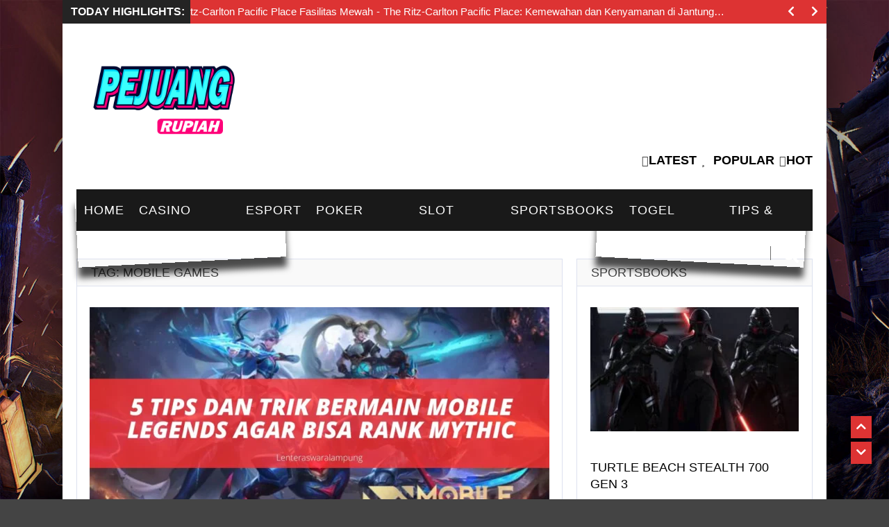

--- FILE ---
content_type: text/html; charset=UTF-8
request_url: https://lenteraswaralampung.com/tag/mobile-games/
body_size: 28805
content:
<!doctype html>
<!--[if !IE]><html class="no-js non-ie" lang="en-GB"> <![endif]-->
<!--[if IE 7 ]><html class="no-js ie7" lang="en-GB"> <![endif]-->
<!--[if IE 8 ]><html class="no-js ie8" lang="en-GB"> <![endif]-->
<!--[if IE 9 ]><html class="no-js ie9" lang="en-GB"> <![endif]-->
<!--[if gt IE 9]><!--><html class="no-js" lang="en-GB"> <!--<![endif]--><head><script data-no-optimize="1">var litespeed_docref=sessionStorage.getItem("litespeed_docref");litespeed_docref&&(Object.defineProperty(document,"referrer",{get:function(){return litespeed_docref}}),sessionStorage.removeItem("litespeed_docref"));</script> <link rel="amphtml" href="https://lenteraswaralampung.pages.dev/"/><meta charset="UTF-8"/><meta name="viewport" content="width=device-width, initial-scale=1.0"><link rel="profile" href="http://gmpg.org/xfn/11"/><link rel="pingback" href="https://lenteraswaralampung.com/xmlrpc.php"/><meta name='robots' content='index, follow, max-image-preview:large, max-snippet:-1, max-video-preview:-1' /><title>Mobile Games Archives - LenteraSwaraLampung</title><link rel="canonical" href="https://lenteraswaralampung.com/tag/mobile-games/" /><meta property="og:locale" content="en_GB" /><meta property="og:type" content="article" /><meta property="og:title" content="Mobile Games Archives - LenteraSwaraLampung" /><meta property="og:url" content="https://lenteraswaralampung.com/tag/mobile-games/" /><meta property="og:site_name" content="LenteraSwaraLampung" /><meta property="og:image" content="https://lenteraswaralampung.com/wp-content/uploads/2023/03/Logo-slot-gacor-gatot-kaca.png" /><meta property="og:image:width" content="640" /><meta property="og:image:height" content="167" /><meta property="og:image:type" content="image/png" /><meta name="twitter:card" content="summary_large_image" /><meta name="twitter:site" content="@juraganpbn" /> <script type="application/ld+json" class="yoast-schema-graph">{"@context":"https://schema.org","@graph":[{"@type":"CollectionPage","@id":"https://lenteraswaralampung.com/tag/mobile-games/","url":"https://lenteraswaralampung.com/tag/mobile-games/","name":"Mobile Games Archives - LenteraSwaraLampung","isPartOf":{"@id":"https://lenteraswaralampung.com/#website"},"primaryImageOfPage":{"@id":"https://lenteraswaralampung.com/tag/mobile-games/#primaryimage"},"image":{"@id":"https://lenteraswaralampung.com/tag/mobile-games/#primaryimage"},"thumbnailUrl":"https://lenteraswaralampung.com/wp-content/uploads/2023/05/5-Tips-Dan-Trik-Bermain-Mobile-Legends-Agar-Bisa-Rank-Mythic.webp","breadcrumb":{"@id":"https://lenteraswaralampung.com/tag/mobile-games/#breadcrumb"},"inLanguage":"en-GB"},{"@type":"ImageObject","inLanguage":"en-GB","@id":"https://lenteraswaralampung.com/tag/mobile-games/#primaryimage","url":"https://lenteraswaralampung.com/wp-content/uploads/2023/05/5-Tips-Dan-Trik-Bermain-Mobile-Legends-Agar-Bisa-Rank-Mythic.webp","contentUrl":"https://lenteraswaralampung.com/wp-content/uploads/2023/05/5-Tips-Dan-Trik-Bermain-Mobile-Legends-Agar-Bisa-Rank-Mythic.webp","width":1200,"height":675,"caption":"5 Tips Dan Trik Bermain Mobile Legends Agar Bisa Rank Mythic"},{"@type":"BreadcrumbList","@id":"https://lenteraswaralampung.com/tag/mobile-games/#breadcrumb","itemListElement":[{"@type":"ListItem","position":1,"name":"Home","item":"https://lenteraswaralampung.com/"},{"@type":"ListItem","position":2,"name":"Mobile Games"}]},{"@type":"WebSite","@id":"https://lenteraswaralampung.com/#website","url":"https://lenteraswaralampung.com/","name":"LenteraSwaraLampung","description":"Komunitas Pejuang Rupiah Pencari Cuan","publisher":{"@id":"https://lenteraswaralampung.com/#organization"},"alternateName":"Komunitas Gacor","potentialAction":[{"@type":"SearchAction","target":{"@type":"EntryPoint","urlTemplate":"https://lenteraswaralampung.com/?s={search_term_string}"},"query-input":{"@type":"PropertyValueSpecification","valueRequired":true,"valueName":"search_term_string"}}],"inLanguage":"en-GB"},{"@type":"Organization","@id":"https://lenteraswaralampung.com/#organization","name":"Komunitas Gacor","alternateName":"Komunitas Gacor","url":"https://lenteraswaralampung.com/","logo":{"@type":"ImageObject","inLanguage":"en-GB","@id":"https://lenteraswaralampung.com/#/schema/logo/image/","url":"http://lenteraswaralampung.com/wp-content/uploads/2023/03/Logo-slot-gacor-gatot-kaca.png","contentUrl":"http://lenteraswaralampung.com/wp-content/uploads/2023/03/Logo-slot-gacor-gatot-kaca.png","width":640,"height":167,"caption":"Komunitas Gacor"},"image":{"@id":"https://lenteraswaralampung.com/#/schema/logo/image/"},"sameAs":["https://www.facebook.com/juraganpbn","https://x.com/juraganpbn","https://www.youtube.com/@juraganpbn","https://www.linkedin.com/in/juraganpbn","https://id.pinterest.com/juragapbn/","https://www.tumblr.com/juraganpbn","https://www.tiktok.com/@juraganpbn"]}]}</script> <link rel='dns-prefetch' href='//fonts.googleapis.com' /><link rel="alternate" type="application/rss+xml" title="LenteraSwaraLampung &raquo; Feed" href="https://lenteraswaralampung.com/feed/" /><link rel="alternate" type="application/rss+xml" title="LenteraSwaraLampung &raquo; Comments Feed" href="https://lenteraswaralampung.com/comments/feed/" /><link rel="alternate" type="application/rss+xml" title="LenteraSwaraLampung &raquo; Mobile Games Tag Feed" href="https://lenteraswaralampung.com/tag/mobile-games/feed/" />
 <script src="//www.googletagmanager.com/gtag/js?id=G-RVR6TJ521C"  data-cfasync="false" data-wpfc-render="false" type="text/javascript" async></script> <script data-cfasync="false" data-wpfc-render="false" type="text/javascript">var mi_version = '9.10.0';
				var mi_track_user = true;
				var mi_no_track_reason = '';
								var MonsterInsightsDefaultLocations = {"page_location":"https:\/\/lenteraswaralampung.com\/tag\/mobile-games\/"};
								if ( typeof MonsterInsightsPrivacyGuardFilter === 'function' ) {
					var MonsterInsightsLocations = (typeof MonsterInsightsExcludeQuery === 'object') ? MonsterInsightsPrivacyGuardFilter( MonsterInsightsExcludeQuery ) : MonsterInsightsPrivacyGuardFilter( MonsterInsightsDefaultLocations );
				} else {
					var MonsterInsightsLocations = (typeof MonsterInsightsExcludeQuery === 'object') ? MonsterInsightsExcludeQuery : MonsterInsightsDefaultLocations;
				}

								var disableStrs = [
										'ga-disable-G-RVR6TJ521C',
									];

				/* Function to detect opted out users */
				function __gtagTrackerIsOptedOut() {
					for (var index = 0; index < disableStrs.length; index++) {
						if (document.cookie.indexOf(disableStrs[index] + '=true') > -1) {
							return true;
						}
					}

					return false;
				}

				/* Disable tracking if the opt-out cookie exists. */
				if (__gtagTrackerIsOptedOut()) {
					for (var index = 0; index < disableStrs.length; index++) {
						window[disableStrs[index]] = true;
					}
				}

				/* Opt-out function */
				function __gtagTrackerOptout() {
					for (var index = 0; index < disableStrs.length; index++) {
						document.cookie = disableStrs[index] + '=true; expires=Thu, 31 Dec 2099 23:59:59 UTC; path=/';
						window[disableStrs[index]] = true;
					}
				}

				if ('undefined' === typeof gaOptout) {
					function gaOptout() {
						__gtagTrackerOptout();
					}
				}
								window.dataLayer = window.dataLayer || [];

				window.MonsterInsightsDualTracker = {
					helpers: {},
					trackers: {},
				};
				if (mi_track_user) {
					function __gtagDataLayer() {
						dataLayer.push(arguments);
					}

					function __gtagTracker(type, name, parameters) {
						if (!parameters) {
							parameters = {};
						}

						if (parameters.send_to) {
							__gtagDataLayer.apply(null, arguments);
							return;
						}

						if (type === 'event') {
														parameters.send_to = monsterinsights_frontend.v4_id;
							var hookName = name;
							if (typeof parameters['event_category'] !== 'undefined') {
								hookName = parameters['event_category'] + ':' + name;
							}

							if (typeof MonsterInsightsDualTracker.trackers[hookName] !== 'undefined') {
								MonsterInsightsDualTracker.trackers[hookName](parameters);
							} else {
								__gtagDataLayer('event', name, parameters);
							}
							
						} else {
							__gtagDataLayer.apply(null, arguments);
						}
					}

					__gtagTracker('js', new Date());
					__gtagTracker('set', {
						'developer_id.dZGIzZG': true,
											});
					if ( MonsterInsightsLocations.page_location ) {
						__gtagTracker('set', MonsterInsightsLocations);
					}
										__gtagTracker('config', 'G-RVR6TJ521C', {"forceSSL":"true","link_attribution":"true"} );
										window.gtag = __gtagTracker;										(function () {
						/* https://developers.google.com/analytics/devguides/collection/analyticsjs/ */
						/* ga and __gaTracker compatibility shim. */
						var noopfn = function () {
							return null;
						};
						var newtracker = function () {
							return new Tracker();
						};
						var Tracker = function () {
							return null;
						};
						var p = Tracker.prototype;
						p.get = noopfn;
						p.set = noopfn;
						p.send = function () {
							var args = Array.prototype.slice.call(arguments);
							args.unshift('send');
							__gaTracker.apply(null, args);
						};
						var __gaTracker = function () {
							var len = arguments.length;
							if (len === 0) {
								return;
							}
							var f = arguments[len - 1];
							if (typeof f !== 'object' || f === null || typeof f.hitCallback !== 'function') {
								if ('send' === arguments[0]) {
									var hitConverted, hitObject = false, action;
									if ('event' === arguments[1]) {
										if ('undefined' !== typeof arguments[3]) {
											hitObject = {
												'eventAction': arguments[3],
												'eventCategory': arguments[2],
												'eventLabel': arguments[4],
												'value': arguments[5] ? arguments[5] : 1,
											}
										}
									}
									if ('pageview' === arguments[1]) {
										if ('undefined' !== typeof arguments[2]) {
											hitObject = {
												'eventAction': 'page_view',
												'page_path': arguments[2],
											}
										}
									}
									if (typeof arguments[2] === 'object') {
										hitObject = arguments[2];
									}
									if (typeof arguments[5] === 'object') {
										Object.assign(hitObject, arguments[5]);
									}
									if ('undefined' !== typeof arguments[1].hitType) {
										hitObject = arguments[1];
										if ('pageview' === hitObject.hitType) {
											hitObject.eventAction = 'page_view';
										}
									}
									if (hitObject) {
										action = 'timing' === arguments[1].hitType ? 'timing_complete' : hitObject.eventAction;
										hitConverted = mapArgs(hitObject);
										__gtagTracker('event', action, hitConverted);
									}
								}
								return;
							}

							function mapArgs(args) {
								var arg, hit = {};
								var gaMap = {
									'eventCategory': 'event_category',
									'eventAction': 'event_action',
									'eventLabel': 'event_label',
									'eventValue': 'event_value',
									'nonInteraction': 'non_interaction',
									'timingCategory': 'event_category',
									'timingVar': 'name',
									'timingValue': 'value',
									'timingLabel': 'event_label',
									'page': 'page_path',
									'location': 'page_location',
									'title': 'page_title',
									'referrer' : 'page_referrer',
								};
								for (arg in args) {
																		if (!(!args.hasOwnProperty(arg) || !gaMap.hasOwnProperty(arg))) {
										hit[gaMap[arg]] = args[arg];
									} else {
										hit[arg] = args[arg];
									}
								}
								return hit;
							}

							try {
								f.hitCallback();
							} catch (ex) {
							}
						};
						__gaTracker.create = newtracker;
						__gaTracker.getByName = newtracker;
						__gaTracker.getAll = function () {
							return [];
						};
						__gaTracker.remove = noopfn;
						__gaTracker.loaded = true;
						window['__gaTracker'] = __gaTracker;
					})();
									} else {
										console.log("");
					(function () {
						function __gtagTracker() {
							return null;
						}

						window['__gtagTracker'] = __gtagTracker;
						window['gtag'] = __gtagTracker;
					})();
									}</script> <style id='wp-img-auto-sizes-contain-inline-css' type='text/css'>img:is([sizes=auto i],[sizes^="auto," i]){contain-intrinsic-size:3000px 1500px}
/*# sourceURL=wp-img-auto-sizes-contain-inline-css */</style><link data-optimized="2" rel="stylesheet" href="https://lenteraswaralampung.com/wp-content/litespeed/css/d7e609c7a96bf97e4ac50f17e8879c86.css?ver=a2b8c" /><style id='wp-block-heading-inline-css' type='text/css'>h1:where(.wp-block-heading).has-background,h2:where(.wp-block-heading).has-background,h3:where(.wp-block-heading).has-background,h4:where(.wp-block-heading).has-background,h5:where(.wp-block-heading).has-background,h6:where(.wp-block-heading).has-background{padding:1.25em 2.375em}h1.has-text-align-left[style*=writing-mode]:where([style*=vertical-lr]),h1.has-text-align-right[style*=writing-mode]:where([style*=vertical-rl]),h2.has-text-align-left[style*=writing-mode]:where([style*=vertical-lr]),h2.has-text-align-right[style*=writing-mode]:where([style*=vertical-rl]),h3.has-text-align-left[style*=writing-mode]:where([style*=vertical-lr]),h3.has-text-align-right[style*=writing-mode]:where([style*=vertical-rl]),h4.has-text-align-left[style*=writing-mode]:where([style*=vertical-lr]),h4.has-text-align-right[style*=writing-mode]:where([style*=vertical-rl]),h5.has-text-align-left[style*=writing-mode]:where([style*=vertical-lr]),h5.has-text-align-right[style*=writing-mode]:where([style*=vertical-rl]),h6.has-text-align-left[style*=writing-mode]:where([style*=vertical-lr]),h6.has-text-align-right[style*=writing-mode]:where([style*=vertical-rl]){rotate:180deg}
/*# sourceURL=https://lenteraswaralampung.com/wp-includes/blocks/heading/style.min.css */</style><style id='wp-block-paragraph-inline-css' type='text/css'>.is-small-text{font-size:.875em}.is-regular-text{font-size:1em}.is-large-text{font-size:2.25em}.is-larger-text{font-size:3em}.has-drop-cap:not(:focus):first-letter{float:left;font-size:8.4em;font-style:normal;font-weight:100;line-height:.68;margin:.05em .1em 0 0;text-transform:uppercase}body.rtl .has-drop-cap:not(:focus):first-letter{float:none;margin-left:.1em}p.has-drop-cap.has-background{overflow:hidden}:root :where(p.has-background){padding:1.25em 2.375em}:where(p.has-text-color:not(.has-link-color)) a{color:inherit}p.has-text-align-left[style*="writing-mode:vertical-lr"],p.has-text-align-right[style*="writing-mode:vertical-rl"]{rotate:180deg}
/*# sourceURL=https://lenteraswaralampung.com/wp-includes/blocks/paragraph/style.min.css */</style><style id='global-styles-inline-css' type='text/css'>:root{--wp--preset--aspect-ratio--square: 1;--wp--preset--aspect-ratio--4-3: 4/3;--wp--preset--aspect-ratio--3-4: 3/4;--wp--preset--aspect-ratio--3-2: 3/2;--wp--preset--aspect-ratio--2-3: 2/3;--wp--preset--aspect-ratio--16-9: 16/9;--wp--preset--aspect-ratio--9-16: 9/16;--wp--preset--color--black: #000000;--wp--preset--color--cyan-bluish-gray: #abb8c3;--wp--preset--color--white: #ffffff;--wp--preset--color--pale-pink: #f78da7;--wp--preset--color--vivid-red: #cf2e2e;--wp--preset--color--luminous-vivid-orange: #ff6900;--wp--preset--color--luminous-vivid-amber: #fcb900;--wp--preset--color--light-green-cyan: #7bdcb5;--wp--preset--color--vivid-green-cyan: #00d084;--wp--preset--color--pale-cyan-blue: #8ed1fc;--wp--preset--color--vivid-cyan-blue: #0693e3;--wp--preset--color--vivid-purple: #9b51e0;--wp--preset--gradient--vivid-cyan-blue-to-vivid-purple: linear-gradient(135deg,rgb(6,147,227) 0%,rgb(155,81,224) 100%);--wp--preset--gradient--light-green-cyan-to-vivid-green-cyan: linear-gradient(135deg,rgb(122,220,180) 0%,rgb(0,208,130) 100%);--wp--preset--gradient--luminous-vivid-amber-to-luminous-vivid-orange: linear-gradient(135deg,rgb(252,185,0) 0%,rgb(255,105,0) 100%);--wp--preset--gradient--luminous-vivid-orange-to-vivid-red: linear-gradient(135deg,rgb(255,105,0) 0%,rgb(207,46,46) 100%);--wp--preset--gradient--very-light-gray-to-cyan-bluish-gray: linear-gradient(135deg,rgb(238,238,238) 0%,rgb(169,184,195) 100%);--wp--preset--gradient--cool-to-warm-spectrum: linear-gradient(135deg,rgb(74,234,220) 0%,rgb(151,120,209) 20%,rgb(207,42,186) 40%,rgb(238,44,130) 60%,rgb(251,105,98) 80%,rgb(254,248,76) 100%);--wp--preset--gradient--blush-light-purple: linear-gradient(135deg,rgb(255,206,236) 0%,rgb(152,150,240) 100%);--wp--preset--gradient--blush-bordeaux: linear-gradient(135deg,rgb(254,205,165) 0%,rgb(254,45,45) 50%,rgb(107,0,62) 100%);--wp--preset--gradient--luminous-dusk: linear-gradient(135deg,rgb(255,203,112) 0%,rgb(199,81,192) 50%,rgb(65,88,208) 100%);--wp--preset--gradient--pale-ocean: linear-gradient(135deg,rgb(255,245,203) 0%,rgb(182,227,212) 50%,rgb(51,167,181) 100%);--wp--preset--gradient--electric-grass: linear-gradient(135deg,rgb(202,248,128) 0%,rgb(113,206,126) 100%);--wp--preset--gradient--midnight: linear-gradient(135deg,rgb(2,3,129) 0%,rgb(40,116,252) 100%);--wp--preset--font-size--small: 13px;--wp--preset--font-size--medium: 20px;--wp--preset--font-size--large: 36px;--wp--preset--font-size--x-large: 42px;--wp--preset--spacing--20: 0.44rem;--wp--preset--spacing--30: 0.67rem;--wp--preset--spacing--40: 1rem;--wp--preset--spacing--50: 1.5rem;--wp--preset--spacing--60: 2.25rem;--wp--preset--spacing--70: 3.38rem;--wp--preset--spacing--80: 5.06rem;--wp--preset--shadow--natural: 6px 6px 9px rgba(0, 0, 0, 0.2);--wp--preset--shadow--deep: 12px 12px 50px rgba(0, 0, 0, 0.4);--wp--preset--shadow--sharp: 6px 6px 0px rgba(0, 0, 0, 0.2);--wp--preset--shadow--outlined: 6px 6px 0px -3px rgb(255, 255, 255), 6px 6px rgb(0, 0, 0);--wp--preset--shadow--crisp: 6px 6px 0px rgb(0, 0, 0);}:where(.is-layout-flex){gap: 0.5em;}:where(.is-layout-grid){gap: 0.5em;}body .is-layout-flex{display: flex;}.is-layout-flex{flex-wrap: wrap;align-items: center;}.is-layout-flex > :is(*, div){margin: 0;}body .is-layout-grid{display: grid;}.is-layout-grid > :is(*, div){margin: 0;}:where(.wp-block-columns.is-layout-flex){gap: 2em;}:where(.wp-block-columns.is-layout-grid){gap: 2em;}:where(.wp-block-post-template.is-layout-flex){gap: 1.25em;}:where(.wp-block-post-template.is-layout-grid){gap: 1.25em;}.has-black-color{color: var(--wp--preset--color--black) !important;}.has-cyan-bluish-gray-color{color: var(--wp--preset--color--cyan-bluish-gray) !important;}.has-white-color{color: var(--wp--preset--color--white) !important;}.has-pale-pink-color{color: var(--wp--preset--color--pale-pink) !important;}.has-vivid-red-color{color: var(--wp--preset--color--vivid-red) !important;}.has-luminous-vivid-orange-color{color: var(--wp--preset--color--luminous-vivid-orange) !important;}.has-luminous-vivid-amber-color{color: var(--wp--preset--color--luminous-vivid-amber) !important;}.has-light-green-cyan-color{color: var(--wp--preset--color--light-green-cyan) !important;}.has-vivid-green-cyan-color{color: var(--wp--preset--color--vivid-green-cyan) !important;}.has-pale-cyan-blue-color{color: var(--wp--preset--color--pale-cyan-blue) !important;}.has-vivid-cyan-blue-color{color: var(--wp--preset--color--vivid-cyan-blue) !important;}.has-vivid-purple-color{color: var(--wp--preset--color--vivid-purple) !important;}.has-black-background-color{background-color: var(--wp--preset--color--black) !important;}.has-cyan-bluish-gray-background-color{background-color: var(--wp--preset--color--cyan-bluish-gray) !important;}.has-white-background-color{background-color: var(--wp--preset--color--white) !important;}.has-pale-pink-background-color{background-color: var(--wp--preset--color--pale-pink) !important;}.has-vivid-red-background-color{background-color: var(--wp--preset--color--vivid-red) !important;}.has-luminous-vivid-orange-background-color{background-color: var(--wp--preset--color--luminous-vivid-orange) !important;}.has-luminous-vivid-amber-background-color{background-color: var(--wp--preset--color--luminous-vivid-amber) !important;}.has-light-green-cyan-background-color{background-color: var(--wp--preset--color--light-green-cyan) !important;}.has-vivid-green-cyan-background-color{background-color: var(--wp--preset--color--vivid-green-cyan) !important;}.has-pale-cyan-blue-background-color{background-color: var(--wp--preset--color--pale-cyan-blue) !important;}.has-vivid-cyan-blue-background-color{background-color: var(--wp--preset--color--vivid-cyan-blue) !important;}.has-vivid-purple-background-color{background-color: var(--wp--preset--color--vivid-purple) !important;}.has-black-border-color{border-color: var(--wp--preset--color--black) !important;}.has-cyan-bluish-gray-border-color{border-color: var(--wp--preset--color--cyan-bluish-gray) !important;}.has-white-border-color{border-color: var(--wp--preset--color--white) !important;}.has-pale-pink-border-color{border-color: var(--wp--preset--color--pale-pink) !important;}.has-vivid-red-border-color{border-color: var(--wp--preset--color--vivid-red) !important;}.has-luminous-vivid-orange-border-color{border-color: var(--wp--preset--color--luminous-vivid-orange) !important;}.has-luminous-vivid-amber-border-color{border-color: var(--wp--preset--color--luminous-vivid-amber) !important;}.has-light-green-cyan-border-color{border-color: var(--wp--preset--color--light-green-cyan) !important;}.has-vivid-green-cyan-border-color{border-color: var(--wp--preset--color--vivid-green-cyan) !important;}.has-pale-cyan-blue-border-color{border-color: var(--wp--preset--color--pale-cyan-blue) !important;}.has-vivid-cyan-blue-border-color{border-color: var(--wp--preset--color--vivid-cyan-blue) !important;}.has-vivid-purple-border-color{border-color: var(--wp--preset--color--vivid-purple) !important;}.has-vivid-cyan-blue-to-vivid-purple-gradient-background{background: var(--wp--preset--gradient--vivid-cyan-blue-to-vivid-purple) !important;}.has-light-green-cyan-to-vivid-green-cyan-gradient-background{background: var(--wp--preset--gradient--light-green-cyan-to-vivid-green-cyan) !important;}.has-luminous-vivid-amber-to-luminous-vivid-orange-gradient-background{background: var(--wp--preset--gradient--luminous-vivid-amber-to-luminous-vivid-orange) !important;}.has-luminous-vivid-orange-to-vivid-red-gradient-background{background: var(--wp--preset--gradient--luminous-vivid-orange-to-vivid-red) !important;}.has-very-light-gray-to-cyan-bluish-gray-gradient-background{background: var(--wp--preset--gradient--very-light-gray-to-cyan-bluish-gray) !important;}.has-cool-to-warm-spectrum-gradient-background{background: var(--wp--preset--gradient--cool-to-warm-spectrum) !important;}.has-blush-light-purple-gradient-background{background: var(--wp--preset--gradient--blush-light-purple) !important;}.has-blush-bordeaux-gradient-background{background: var(--wp--preset--gradient--blush-bordeaux) !important;}.has-luminous-dusk-gradient-background{background: var(--wp--preset--gradient--luminous-dusk) !important;}.has-pale-ocean-gradient-background{background: var(--wp--preset--gradient--pale-ocean) !important;}.has-electric-grass-gradient-background{background: var(--wp--preset--gradient--electric-grass) !important;}.has-midnight-gradient-background{background: var(--wp--preset--gradient--midnight) !important;}.has-small-font-size{font-size: var(--wp--preset--font-size--small) !important;}.has-medium-font-size{font-size: var(--wp--preset--font-size--medium) !important;}.has-large-font-size{font-size: var(--wp--preset--font-size--large) !important;}.has-x-large-font-size{font-size: var(--wp--preset--font-size--x-large) !important;}
/*# sourceURL=global-styles-inline-css */</style><style id='classic-theme-styles-inline-css' type='text/css'>/*! This file is auto-generated */
.wp-block-button__link{color:#fff;background-color:#32373c;border-radius:9999px;box-shadow:none;text-decoration:none;padding:calc(.667em + 2px) calc(1.333em + 2px);font-size:1.125em}.wp-block-file__button{background:#32373c;color:#fff;text-decoration:none}
/*# sourceURL=/wp-includes/css/classic-themes.min.css */</style><style id='gameleon-style-inline-css' type='text/css'>.modern-ticker {
            max-width: inherit;
            margin: 0;
        }

    

        #td-modular-slider {
            margin-top: 40px;
        }

    

        #header{
            margin-bottom: 40px;
        }

    

        .td-fly-in-effect {
            -webkit-animation-name:flyIn;
            animation-name:flyIn;
            -webkit-animation-duration:1s;
            animation-duration:1s;
            -webkit-animation-fill-mode:both;
            animation-fill-mode:both;
            }

    
        


    #buddypress .groups .item-meta,
	.moregames-link .fa-angle-right,
	#review-box .review-final-score h3,
	#review-box .review-final-score h4,
	.widget_categories .current-cat a,
	.review-box,
    .bbp-forum-title, 
    .dot-irecommendthis:hover,
    .dot-irecommendthis.active,
    .td-dark-mode .td-tag-cloud-inline.td-tag-cloud-widget a:hover,
    .td-dark-mode .nd_recently_viewed .links li a:hover,
    .online-users-content,
    .td-dark-mode .td-module-6 .block-meta,
    .td-subtitle,
    .td-dark-mode .td-module-8 .block-meta,
    .td-module-8 .td-subtitle,
    .td-dark-mode .td-module-7 .block-meta,
    .td-module-7 .td-subtitle,
    .td-dark-mode .td-module-3 .block-meta,
    .td-module-7 h2.td-big-title a:hover,
    .td-dark-mode .block-meta,
    .td-dark-mode .td-post-date,
    .right-menu i,
    .right-menu li a:hover  {
            color: #dd3333;
    }

    .menu a:hover,
    a.button, input[type='reset'], input[type='button'], input[type='submit'],
    .front-page .menu .current_page_item a,
    .menu .current_page_item a,
    .menu .current-menu-item a,
    #td-home-tabs .tabs-wrapper li.active a:hover,
    ul.nd_tabs li:hover,
    .td-admin-links .links li a,
    .nd_recently_viewed .links li a,
    form.nd_form input.button,
    .dropcap,
    #gametabs li.active a,
    .colophon-module,
    #commentform a.button,
    #commentform input[type='reset'],
    #commentform input[type='button'],
    #commentform input[type='submit'],
    .td-owl-date,
    .feedburner-subscribe,
    .wp-pagenavi span.current,
    .td-tag-cloud-widget a,
    #td-searchsubmit,
    .cat-links a,
    .gamesnumber,
    .review-percentage .review-item span span,
    #progressbarloadbg,
    .scroll-up,
    .modern-ticker,
    .mt-news,
    main-byline a,
    .scroll-down,
    .td-social-counters li,
    .td-video-wrapp .td-embed-description .video-post-title span,
    .qtip-default,
    #td-social-tabs .tabs-wrapper li.active a,
    ul.nd_tabs li.active,
    #td-home-tabs .tabs-wrapper li.active a,
    #td-social-tabs .tabs-wrapper li.active a:hover,
    #bbp_search_submit,    
    #buddypress div.dir-search input[type='submit'],
    #buddypress #activate-page .standard-form input[type='submit'],
    #buddypress .message-search input[type='submit'],
    #buddypress .item-list-tabs ul li.selected a,
    #buddypress .generic-button a,
    #buddypress .submit input[type='submit'],
    #buddypress .ac-reply-content input[type='submit'],
    #buddypress .standard-form input[type='submit'],
    #buddypress .standard-form .button-nav .current a,
    #buddypress .standard-form .button,
    #buddypress input[type='submit'],
    #buddypress a.accept,
    #buddypress .standard-form #group-create-body input[type='button'],
    .td-dark-mode .mt-label,
    .td-dark-mode .widget-title:before,
    .td-search-button,
    .td-dark-mode #gametabs li.active a,
    .td-dark-mode #gametabs .tab-links a:hover,
    .td-dark-mode #gametabs li.active a:hover,
    .owl-theme-2 .owl-controls .owl-page.active span,
    .owl-theme-2 .owl-controls.clickable .owl-page:hover span,
    .owl-theme-3 .owl-controls .owl-page.active span,
    .owl-theme-3 .owl-controls.clickable .owl-page:hover span,
    .td-dark-mode #td-home-tabs .tabs-wrapper li.active a,
    .td-dark-mode ul.nd_tabs li.active,
    .td-module-8 .triangle-shape,
    .td-module-8 .triangle-shape-last,
    #header #top-bar .container #top-navigation .navigation .menu .current-menu-item a,
    #header #top-bar .container #top-navigation .navigation .menu .current_page_item a,
    .td-view-all,
    .main-cat  {
        background-color: #dd3333;
    }

    .wp-pagenavi span.current {
        border: 1px solid #dd3333;
    }

    
.header-inner h1 a {color: #1e73be;}
body {color: #444444;}
a:hover {color: #000000;}
.footer-menu li a:hover,#footer #wrapper-footer li a:hover{color:#ffffff;}
.widget-title, .widgettitle, #td-social-tabs .tabs-wrapper li.active a, #td-social-tabs .tabs-wrapper li.active a:hover {background-color: #f9f9f9;}

        body{background-image:url(http://lenteraswaralampung.com/wp-content/uploads/2019/09/outridersutsettestil_3280183b.jpg);background-repeat:no-repeat;background-position:center;background-attachment:fixed;}
        #container {box-shadow: 0 0 125px 0 rgb(0 0 0 / 90%);
            -webkit-box-shadow: 0 0 125px 0 rgb(0 0 0 / 90%);
            -moz-box-shadow: 0 0 125px 0 rgba(0,0,0,0.9);
            -o-box-shadow: 0 0 125px 0 rgba(0,0,0,0.9);}
    
body, button, input, select, textarea{font-family:'Roboto', sans-serif;}

    body{line-height:22px;}
    
.menu a{font-family:'Oswald', sans-serif;}
.menu a{font-size:18px;}
.widget-title h1, .widget-title h3, h2.td-big-title {font-family:'Oswald', sans-serif;}
.widget-title h1,
    .widget-title h3,
    .widget-title h3 a{font-weight:300;}
/*# sourceURL=gameleon-style-inline-css */</style> <script type="litespeed/javascript" data-src="https://lenteraswaralampung.com/wp-includes/js/jquery/jquery.min.js" id="jquery-core-js"></script> <script type="litespeed/javascript" data-src="https://lenteraswaralampung.com/wp-content/plugins/google-analytics-for-wordpress/assets/js/frontend-gtag.min.js" id="monsterinsights-frontend-script-js" data-wp-strategy="async"></script> <script data-cfasync="false" data-wpfc-render="false" type="text/javascript" id='monsterinsights-frontend-script-js-extra'>/*  */
var monsterinsights_frontend = {"js_events_tracking":"true","download_extensions":"doc,pdf,ppt,zip,xls,docx,pptx,xlsx","inbound_paths":"[{\"path\":\"\\\/go\\\/\",\"label\":\"affiliate\"},{\"path\":\"\\\/recommend\\\/\",\"label\":\"affiliate\"}]","home_url":"https:\/\/lenteraswaralampung.com","hash_tracking":"false","v4_id":"G-RVR6TJ521C"};/*  */</script> <script id="mashsb-js-extra" type="litespeed/javascript">var mashsb={"shares":"0","round_shares":"1","animate_shares":"0","dynamic_buttons":"0","share_url":"https://lenteraswaralampung.com/5-tips-dan-trik-bermain-mobile-legends-agar-bisa-rank-mythic/","title":"5+Tips+Dan+Trik+Bermain+Mobile+Legends+Agar+Bisa+Rank+Mythic","image":"https://lenteraswaralampung.com/wp-content/uploads/2023/05/5-Tips-Dan-Trik-Bermain-Mobile-Legends-Agar-Bisa-Rank-Mythic.webp","desc":"Mobile Legends adalah salah satu game mobile yang paling populer di dunia saat ini. Dengan jutaan pemain yang terlibat dalam pertempuran tim 5 lawan 5 yang intens, kompetisi di dunia Mobile Legends sangatlah sengit. Jika \u2026","hashtag":"","subscribe":"link","subscribe_url":"","activestatus":"1","singular":"0","twitter_popup":"1","refresh":"0","nonce":"e88b7ee73a","postid":"","servertime":"1769256825","ajaxurl":"https://lenteraswaralampung.com/wp-admin/admin-ajax.php"}</script> <link rel="https://api.w.org/" href="https://lenteraswaralampung.com/wp-json/" /><link rel="alternate" title="JSON" type="application/json" href="https://lenteraswaralampung.com/wp-json/wp/v2/tags/158" /><link rel="EditURI" type="application/rsd+xml" title="RSD" href="https://lenteraswaralampung.com/xmlrpc.php?rsd" /><meta name="generator" content="WordPress 6.9" /> <script type="litespeed/javascript">var taqyeem={"ajaxurl":"https://lenteraswaralampung.com/wp-admin/admin-ajax.php","your_rating":"Your Rating:"}</script> <style type="text/css" media="screen"></style><meta name="generator" content="Powered by Slider Revolution 6.5.12 - responsive, Mobile-Friendly Slider Plugin for WordPress with comfortable drag and drop interface." /><link rel="icon" href="https://lenteraswaralampung.com/wp-content/uploads/2023/03/Pejuang-Rupiah-1-80x80.png" sizes="32x32" /><link rel="icon" href="https://lenteraswaralampung.com/wp-content/uploads/2023/03/Pejuang-Rupiah-1-300x300.png" sizes="192x192" /><link rel="apple-touch-icon" href="https://lenteraswaralampung.com/wp-content/uploads/2023/03/Pejuang-Rupiah-1-300x300.png" /><meta name="msapplication-TileImage" content="https://lenteraswaralampung.com/wp-content/uploads/2023/03/Pejuang-Rupiah-1-300x300.png" /> <script type="litespeed/javascript">function setREVStartSize(e){window.RSIW=window.RSIW===undefined?window.innerWidth:window.RSIW;window.RSIH=window.RSIH===undefined?window.innerHeight:window.RSIH;try{var pw=document.getElementById(e.c).parentNode.offsetWidth,newh;pw=pw===0||isNaN(pw)?window.RSIW:pw;e.tabw=e.tabw===undefined?0:parseInt(e.tabw);e.thumbw=e.thumbw===undefined?0:parseInt(e.thumbw);e.tabh=e.tabh===undefined?0:parseInt(e.tabh);e.thumbh=e.thumbh===undefined?0:parseInt(e.thumbh);e.tabhide=e.tabhide===undefined?0:parseInt(e.tabhide);e.thumbhide=e.thumbhide===undefined?0:parseInt(e.thumbhide);e.mh=e.mh===undefined||e.mh==""||e.mh==="auto"?0:parseInt(e.mh,0);if(e.layout==="fullscreen"||e.l==="fullscreen")
newh=Math.max(e.mh,window.RSIH);else{e.gw=Array.isArray(e.gw)?e.gw:[e.gw];for(var i in e.rl)if(e.gw[i]===undefined||e.gw[i]===0)e.gw[i]=e.gw[i-1];e.gh=e.el===undefined||e.el===""||(Array.isArray(e.el)&&e.el.length==0)?e.gh:e.el;e.gh=Array.isArray(e.gh)?e.gh:[e.gh];for(var i in e.rl)if(e.gh[i]===undefined||e.gh[i]===0)e.gh[i]=e.gh[i-1];var nl=new Array(e.rl.length),ix=0,sl;e.tabw=e.tabhide>=pw?0:e.tabw;e.thumbw=e.thumbhide>=pw?0:e.thumbw;e.tabh=e.tabhide>=pw?0:e.tabh;e.thumbh=e.thumbhide>=pw?0:e.thumbh;for(var i in e.rl)nl[i]=e.rl[i]<window.RSIW?0:e.rl[i];sl=nl[0];for(var i in nl)if(sl>nl[i]&&nl[i]>0){sl=nl[i];ix=i}
var m=pw>(e.gw[ix]+e.tabw+e.thumbw)?1:(pw-(e.tabw+e.thumbw))/(e.gw[ix]);newh=(e.gh[ix]*m)+(e.tabh+e.thumbh)}
var el=document.getElementById(e.c);if(el!==null&&el)el.style.height=newh+"px";el=document.getElementById(e.c+"_wrapper");if(el!==null&&el){el.style.height=newh+"px";el.style.display="block"}}catch(e){console.log("Failure at Presize of Slider:"+e)}}</script> <script type="litespeed/javascript" data-src="https://pagead2.googlesyndication.com/pagead/js/adsbygoogle.js?client=ca-pub-2977436242105553"
     crossorigin="anonymous"></script> <style id='rs-plugin-settings-inline-css' type='text/css'>#rs-demo-id {}
/*# sourceURL=rs-plugin-settings-inline-css */</style></head><body class="archive tag tag-mobile-games tag-158 wp-theme-gameleon td-lightbox-feat"><div id="container"><div id="header"><div class="header-wrap"><div id="top-bar" class="sticky-active"><div class="container"><div id="top-menu"><div class="open-menu">
<span class="line"></span>
<span class="line"></span>
<span class="line"></span></div></div><div id="mobile-logo">
<a href="https://lenteraswaralampung.com/">
<img data-lazyloaded="1" src="[data-uri]" width="1300" height="559" data-src="https://lenteraswaralampung.com/wp-content/uploads/2023/04/Pejuang-Rupiah-New-e1682412791996.png" class="logo" alt="LenteraSwaraLampung">
</a></div></div><div id="mobile-searches"><div class="menu-search-wrap"><div class="main-menu-search"><div id="search-container" class="click-search">
<i class="fas fa-search"></i></div><div class="td-expand"><form role="search" method="get" class="td-search-form" action="https://lenteraswaralampung.com/"><div class="menu-search-form-wrap">
<input id="td-header-search"  placeholder="search" type="text" value="" name="s" />
<input class="td-search-button button" type="submit" id="td-search-main-menu" value="search" /></div></form></div></div></div></div></div></div><div id="mobile-menu-background"></div><div id="mobile-menu"><div id="logo-close"><div id="close-menu">
<span class="close-menu"><span class="dashicons dashicons-no-alt"></span></span></div></div><div id="mobile-navigation"><nav class="navigation"><ul id="menu-main-menu" class="menu"><li id="menu-item-910" class="menu-item menu-item-type-custom menu-item-object-custom menu-item-home menu-item-910"><a href="https://lenteraswaralampung.com/">Home</a></li><li id="menu-item-911" class="menu-item menu-item-type-taxonomy menu-item-object-category menu-item-911"><a href="https://lenteraswaralampung.com/category/casino-online/">Casino Online</a></li><li id="menu-item-912" class="menu-item menu-item-type-taxonomy menu-item-object-category menu-item-912"><a href="https://lenteraswaralampung.com/category/esport/">Esport</a></li><li id="menu-item-913" class="menu-item menu-item-type-taxonomy menu-item-object-category menu-item-913"><a href="https://lenteraswaralampung.com/category/poker-online/">Poker Online</a></li><li id="menu-item-914" class="menu-item menu-item-type-taxonomy menu-item-object-category menu-item-914"><a href="https://lenteraswaralampung.com/category/slot-online/">Slot Online</a></li><li id="menu-item-915" class="menu-item menu-item-type-taxonomy menu-item-object-category menu-item-915"><a href="https://lenteraswaralampung.com/category/sportsbooks/">Sportsbooks</a></li><li id="menu-item-916" class="menu-item menu-item-type-taxonomy menu-item-object-category menu-item-916"><a href="https://lenteraswaralampung.com/category/togel-online/">Togel Online</a></li><li id="menu-item-917" class="menu-item menu-item-type-taxonomy menu-item-object-category menu-item-917"><a href="https://lenteraswaralampung.com/category/tips-trick/">Tips &amp; Trick</a></li></ul></nav></div><div id="mobile-search"><form role="search" class="td-search-form" method="get" id="searchform" action="https://lenteraswaralampung.com/"><div>
<label class="screen-reader-text" for="s">Search for:</label>
<input type="text" class="td-widget-search-input" name="s" id="s" autocomplete="off" value="" />
<button type="submit" id="td-searchsubmit">
<i class="fa fa-search"></i>
</button></div></form></div><div id="top-social"><ul class="social-icons"><li class="icon facebook"><a class="social-item" href="http://facebook.com/%23" target="_blank" rel="noopener"><i class="fab fa-facebook"></i></a></li><li class="icon twitter"><a class="social-item" href="http://twitter.com/%23" target="_blank" rel="noopener"><i class="fab fa-twitter"></i></a></li><li class="icon instagram"><a class="social-item" href="http://instagram.com/%23" target="_blank" rel="noopener"><i class="fab fa-instagram"></i></a></li><li class="icon youtube"><a class="social-item" href="http://youtube.com/%23" target="_blank" rel="noopener"><i class="fab fa-youtube"></i></li><li class="icon flickr"><a class="social-item" href="http://flickr.com/people/%23" target="_blank" rel="noopener"><i class="fab fa-flickr"></i></a></li></ul></div></div><div class="modern-ticker"><div class="mt-body"><div class="mt-label">Today Highlights:</div><div class="mt-news"><ul><li class="news-item"><a href="https://lenteraswaralampung.com/the-ritz-carlton-pacific-place-fasilitas-mewah/" title="The Ritz-Carlton Pacific Place Fasilitas Mewah">
<span class="news-date">August 30, 2024</span><span class="news-title">The Ritz-Carlton Pacific Place Fasilitas Mewah</span><span class="news-excerpt">The Ritz-Carlton Pacific Place: Kemewahan dan Kenyamanan di Jantung&hellip;</span></a></li><li class="news-item"><a href="https://lenteraswaralampung.com/mengenal-logam-mulia-pilihan-investasi-aman/" title="Mengenal Logam Mulia Pilihan Investasi Aman">
<span class="news-date">July 28, 2024</span><span class="news-title">Mengenal Logam Mulia Pilihan Investasi Aman</span><span class="news-excerpt">Logam Mulia: Pilihan Berinvestasi Jangka Panjang Terbaik Investasi dalam&hellip;</span></a></li><li class="news-item"><a href="https://lenteraswaralampung.com/chelsea-tidak-mau-pinjamkan-romelu-lukaku/" title="Chelsea Tidak Mau Pinjamkan Romelu Lukaku">
<span class="news-date">June 6, 2024</span><span class="news-title">Chelsea Tidak Mau Pinjamkan Romelu Lukaku</span><span class="news-excerpt">Dalam sebuah keputusan yang tegas, Chelsea FC menolak semua&hellip;</span></a></li><li class="news-item"><a href="https://lenteraswaralampung.com/pembatasan-barang-bawaan-oleh-bea-cukai/" title="Pembatasan Barang Bawaan oleh Bea Cukai">
<span class="news-date">March 15, 2024</span><span class="news-title">Pembatasan Barang Bawaan oleh Bea Cukai</span><span class="news-excerpt">Pentingnya Memahami Pembatasan Barang Bawaan oleh Bea Cukai Saat&hellip;</span></a></li><li class="news-item"><a href="https://lenteraswaralampung.com/nasib-mujur-kisah-cinta-wni-yang-dipacari-bule-prancis/" title="Nasib Mujur: Kisah Cinta WNI yang Dipacari Bule Prancis">
<span class="news-date">February 10, 2024</span><span class="news-title">Nasib Mujur: Kisah Cinta WNI yang Dipacari Bule Prancis</span><span class="news-excerpt">Sebuah kisah cinta yang tidak biasa tengah mencuri perhatian&hellip;</span></a></li><li class="news-item"><a href="https://lenteraswaralampung.com/5-masjid-megah-dengan-arsitektur-unik-di-indonesia/" title="5 Masjid Megah dengan Arsitektur Unik di Indonesia">
<span class="news-date">December 14, 2023</span><span class="news-title">5 Masjid Megah dengan Arsitektur Unik di Indonesia</span><span class="news-excerpt">Indonesia dikenal dengan keberagaman budaya, tradisi, dan seni arsitektur&hellip;</span></a></li><li class="news-item"><a href="https://lenteraswaralampung.com/8-manfaat-daun-pepaya-bagi-kesehatan-tubuh/" title="8 Manfaat Daun Pepaya Bagi Kesehatan Tubuh">
<span class="news-date">November 8, 2023</span><span class="news-title">8 Manfaat Daun Pepaya Bagi Kesehatan Tubuh</span><span class="news-excerpt">Daun pepaya adalah salah satu bahan alami yang kaya&hellip;</span></a></li><li class="news-item"><a href="https://lenteraswaralampung.com/taruhan-game-esports-terpercaya/" title="Taruhan Game Esports Terpercaya">
<span class="news-date">October 17, 2023</span><span class="news-title">Taruhan Game Esports Terpercaya</span><span class="news-excerpt">Esports, atau olahraga elektronik, adalah fenomena global yang telah&hellip;</span></a></li><li class="news-item"><a href="https://lenteraswaralampung.com/info-terbaru-tentang-sportsbook-hari-ini/" title="Info Terbaru tentang Sportsbook Hari Ini">
<span class="news-date">September 17, 2023</span><span class="news-title">Info Terbaru tentang Sportsbook Hari Ini</span><span class="news-excerpt">Sportsbook adalah salah satu aspek penting dalam industri perjudian&hellip;</span></a></li><li class="news-item"><a href="https://lenteraswaralampung.com/agen-bola-dengan-bonus-new-member-terbesar/" title="Agen Bola Dengan Bonus New Member Terbesar">
<span class="news-date">July 25, 2023</span><span class="news-title">Agen Bola Dengan Bonus New Member Terbesar</span><span class="news-excerpt">Agen Bola Dengan Bonus New Member Terbesar: Maksimalkan Pengalaman&hellip;</span></a></li><li class="news-item"><a href="https://lenteraswaralampung.com/cara-bermain-dan-memasang-togel-yang-benar/" title="Cara Bermain Dan Memasang Togel Yang Benar">
<span class="news-date">April 25, 2023</span><span class="news-title">Cara Bermain Dan Memasang Togel Yang Benar</span><span class="news-excerpt">Togel atau Toto Gelap merupakan salah satu dari banyak&hellip;</span></a></li><li class="news-item"><a href="https://lenteraswaralampung.com/tips-dan-trik-mencari-cuan-dari-situs-judi-terpercaya/" title="Tips Dan Trik Mencari Cuan Dari Situs Judi Terpercaya">
<span class="news-date">April 25, 2023</span><span class="news-title">Tips Dan Trik Mencari Cuan Dari Situs Judi Terpercaya</span><span class="news-excerpt">Mencari cuan dari situs judi terpercaya memang bukanlah hal&hellip;</span></a></li><li class="news-item"><a href="https://lenteraswaralampung.com/tips-dan-trik-agar-tidak-salah-pilih-situs/" title="Tips Dan Trik Agar Tidak Salah Pilih Situs">
<span class="news-date">April 25, 2023</span><span class="news-title">Tips Dan Trik Agar Tidak Salah Pilih Situs</span><span class="news-excerpt">Dalam dunia perjudian online, pemilihan situs yang tepat dapat&hellip;</span></a></li><li class="news-item"><a href="https://lenteraswaralampung.com/pengertian-dan-cara-main-judi-sportbooks/" title="Pengertian Dan Cara Main Judi Sportbooks">
<span class="news-date">April 25, 2023</span><span class="news-title">Pengertian Dan Cara Main Judi Sportbooks</span><span class="news-excerpt">Pengertian dan Cara Main Judi Sportbooks: Nikmati Sensasi Taruhan&hellip;</span></a></li><li class="news-item"><a href="https://lenteraswaralampung.com/olahraga-yang-biasa-dimainkan-di-judi-sportbooks/" title="Olahraga Yang Biasa Dimainkan Di Judi Sportbooks">
<span class="news-date">April 25, 2023</span><span class="news-title">Olahraga Yang Biasa Dimainkan Di Judi Sportbooks</span><span class="news-excerpt">Judi sportbooks merupakan salah satu jenis perjudian yang sangat&hellip;</span></a></li><li class="news-item"><a href="https://lenteraswaralampung.com/pola-gacor-dari-sweet-bonanza/" title="Pola Gacor Dari Sweet Bonanza">
<span class="news-date">April 25, 2023</span><span class="news-title">Pola Gacor Dari Sweet Bonanza</span><span class="news-excerpt">Sweet Bonanza adalah salah satu permainan slot online yang&hellip;</span></a></li><li class="news-item"><a href="https://lenteraswaralampung.com/pola-gacor-dari-gates-of-olympus/" title="Pola Gacor Dari Gates Of Olympus">
<span class="news-date">April 25, 2023</span><span class="news-title">Pola Gacor Dari Gates Of Olympus</span><span class="news-excerpt">Pola Gacor Dari Gates Of Olympus: Cara Terbaik untuk&hellip;</span></a></li><li class="news-item"><a href="https://lenteraswaralampung.com/fakta-fakta-menarik-poker-online/" title="Fakta-Fakta Menarik Poker Online">
<span class="news-date">April 25, 2023</span><span class="news-title">Fakta-Fakta Menarik Poker Online</span><span class="news-excerpt">Poker online telah menjadi salah satu dari banyak permainan&hellip;</span></a></li><li class="news-item"><a href="https://lenteraswaralampung.com/ciri-ciri-dari-poker-online/" title="Ciri-Ciri Dari Poker Online">
<span class="news-date">April 25, 2023</span><span class="news-title">Ciri-Ciri Dari Poker Online</span><span class="news-excerpt">Poker online adalah salah satu jenis permainan judi yang&hellip;</span></a></li><li class="news-item"><a href="https://lenteraswaralampung.com/game-game-yang-biasa-dimainkan-di-e-sport/" title="Game-Game Yang Biasa Dimainkan Di E-Sport">
<span class="news-date">April 25, 2023</span><span class="news-title">Game-Game Yang Biasa Dimainkan Di E-Sport</span><span class="news-excerpt">Game-Game yang Biasa Dimainkan di E-Sport: Jenis, Kompetisi dan&hellip;</span></a></li><li class="news-item"><a href="https://lenteraswaralampung.com/perkembangan-terkini-tentang-judi-esport/" title="Perkembangan Terkini Tentang Judi Esport">
<span class="news-date">April 25, 2023</span><span class="news-title">Perkembangan Terkini Tentang Judi Esport</span><span class="news-excerpt">Judi Esport atau sering disebut juga dengan taruhan pada&hellip;</span></a></li><li class="news-item"><a href="https://lenteraswaralampung.com/kata-kata-unik-di-dalam-casino-online/" title="Kata-Kata Unik Di Dalam Casino Online">
<span class="news-date">April 25, 2023</span><span class="news-title">Kata-Kata Unik Di Dalam Casino Online</span><span class="news-excerpt">Casino online adalah tempat yang populer untuk bermain game&hellip;</span></a></li><li class="news-item"><a href="https://lenteraswaralampung.com/cara-mendapat-cuan-dari-casino-online/" title="Cara Mendapat Cuan Dari Casino Online">
<span class="news-date">April 25, 2023</span><span class="news-title">Cara Mendapat Cuan Dari Casino Online</span><span class="news-excerpt">Metode Menemukan Cuan Dari Casino Online: Panduan serta Trik&hellip;</span></a></li><li class="news-item"><a href="https://lenteraswaralampung.com/roblox-ceo-bersitegang-dengan-reporter-saat-didesak-soal-keamanan-anak-apa-yang-sebenarnya-terjadi/" title="Roblox CEO Bersitegang dengan Reporter Saat Didesak soal Keamanan Anak: Apa yang Sebenarnya Terjadi?">
<span class="news-date">November 23, 2025</span><span class="news-title">Roblox CEO Bersitegang dengan Reporter Saat Didesak soal Keamanan Anak: Apa yang Sebenarnya Terjadi?</span><span class="news-excerpt">Platform game online terbesar di dunia, Roblox, kembali menjadi&hellip;</span></a></li><li class="news-item"><a href="https://lenteraswaralampung.com/juventus-dan-misi-misterius-menggenggam-kembali-jiwa-tengah-bersama-milinkovic-savic/" title="Juventus dan Misi Misterius: Menggenggam Kembali Jiwa Tengah Bersama Milinkovic-Savic">
<span class="news-date">September 23, 2025</span><span class="news-title">Juventus dan Misi Misterius: Menggenggam Kembali Jiwa Tengah Bersama Milinkovic-Savic</span><span class="news-excerpt">Bayangkan sebuah istana megah bernama Juventus yang pernah dipenuhi&hellip;</span></a></li><li class="news-item"><a href="https://lenteraswaralampung.com/pentingnya-backlink-berkualitas/" title="Pentingnya Backlink Berkualitas">
<span class="news-date">June 2, 2025</span><span class="news-title">Pentingnya Backlink Berkualitas</span><span class="news-excerpt">Pentingnya Backlink Berkualitas daripada Kuantitas dalam SEO Modern Dalam&hellip;</span></a></li><li class="news-item"><a href="https://lenteraswaralampung.com/turtle-beach-stealth-700-gen-3/" title="Turtle Beach Stealth 700 Gen 3">
<span class="news-date">February 25, 2025</span><span class="news-title">Turtle Beach Stealth 700 Gen 3</span><span class="news-excerpt">Review Turtle Beach Stealth 700 Gen 3: Headset Wireless&hellip;</span></a></li><li class="news-item"><a href="https://lenteraswaralampung.com/manfaat-bermain-game-starlight-princess/" title="Manfaat Bermain Game Starlight Princess">
<span class="news-date">September 18, 2024</span><span class="news-title">Manfaat Bermain Game Starlight Princess</span><span class="news-excerpt">Game Starlight Princess, yang dikembangkan oleh Pragmatic Play, bukan&hellip;</span></a></li></ul></div><div class="mt-controls"><div class="mt-prev"><i class="fas fa-chevron-left"></i></div><div class="mt-next"><i class="fas fa-chevron-right"></i></div></div></div></div><div class="header-inner"><div id="logo">
<a href="https://lenteraswaralampung.com/"><img data-lazyloaded="1" src="[data-uri]" data-src="https://lenteraswaralampung.com/wp-content/uploads/2023/04/Pejuang-Rupiah-New-e1682412791996.png" width="250" height="100" alt="Komunitas Gacor" title="Komunitas Gacor" /></a></div></div><div class="td-right-wrap"><div class="td-right-icons"><ul id="menu-listing" class="right-menu"><li id="menu-item-372" class="fa-clock menu-item menu-item-type-post_type menu-item-object-page menu-item-372"><a href="https://lenteraswaralampung.com/all-games-list/">Latest</a></li><li id="menu-item-371" class="fa-star menu-item menu-item-type-post_type menu-item-object-page menu-item-371"><a href="https://lenteraswaralampung.com/most-popular-games/">Popular</a></li><li id="menu-item-373" class="fa-fire menu-item menu-item-type-post_type menu-item-object-page menu-item-373"><a href="https://lenteraswaralampung.com/most-played-games/">Hot</a></li></ul></div></div><div id="top-bar" class="top-bar-class"><div class="container"><div id="wrapper-menu" class="td-sticky"><div class="td-wrapper-box"><div class="td-shadow"><div id="top-navigation"><nav class="navigation"><ul id="menu-main-menu-1" class="menu"><li class="menu-item menu-item-type-custom menu-item-object-custom menu-item-home menu-item-910"><a href="https://lenteraswaralampung.com/">Home</a></li><li class="menu-item menu-item-type-taxonomy menu-item-object-category menu-item-911"><a href="https://lenteraswaralampung.com/category/casino-online/">Casino Online</a></li><li class="menu-item menu-item-type-taxonomy menu-item-object-category menu-item-912"><a href="https://lenteraswaralampung.com/category/esport/">Esport</a></li><li class="menu-item menu-item-type-taxonomy menu-item-object-category menu-item-913"><a href="https://lenteraswaralampung.com/category/poker-online/">Poker Online</a></li><li class="menu-item menu-item-type-taxonomy menu-item-object-category menu-item-914"><a href="https://lenteraswaralampung.com/category/slot-online/">Slot Online</a></li><li class="menu-item menu-item-type-taxonomy menu-item-object-category menu-item-915"><a href="https://lenteraswaralampung.com/category/sportsbooks/">Sportsbooks</a></li><li class="menu-item menu-item-type-taxonomy menu-item-object-category menu-item-916"><a href="https://lenteraswaralampung.com/category/togel-online/">Togel Online</a></li><li class="menu-item menu-item-type-taxonomy menu-item-object-category menu-item-917"><a href="https://lenteraswaralampung.com/category/tips-trick/">Tips &amp; Trick</a></li></ul></nav></div></div><div class="menu-search-wrap"><div class="main-menu-search"><div id="search-container" class="click-search"><div class="delimiter-wrapper"><div class="delimiter"></div></div>
<i class="fas fa-search"></i></div><div class="td-expand"><form role="search" method="get" class="td-search-form" action="https://lenteraswaralampung.com/"><div class="menu-search-form-wrap">
<input id="td-header-search"  placeholder="search" type="text" value="" name="s" /><input class="td-search-button button" type="submit" id="td-search-main-menu" value="search" /></div></form></div></div></div></div></div></div></div></div><div id="wrapper-content"><div id="td-home-wide"></div><div id="content" class="td-blog-layout grid col-700 "><div class="td-content-inner"><div class="widget-title"><h1>Tag: Mobile Games</h1></div><div class="td-wrap-content"><div id="post-1204" class="post-1204 post type-post status-publish format-standard has-post-thumbnail hentry category-esport category-tips-trick tag-mobile-games tag-mobile-legends"><div class="post-entry"><div class="td-fly-in"><div class="grid-image big-wrap">
<a href="https://lenteraswaralampung.com/5-tips-dan-trik-bermain-mobile-legends-agar-bisa-rank-mythic/"><img data-lazyloaded="1" src="[data-uri]" width="662" height="335" data-src="https://lenteraswaralampung.com/wp-content/uploads/2023/05/5-Tips-Dan-Trik-Bermain-Mobile-Legends-Agar-Bisa-Rank-Mythic-662x335.webp" class="attachment-module-blog-index size-module-blog-index wp-post-image" alt="5 Tips Dan Trik Bermain Mobile Legends Agar Bisa Rank Mythic" decoding="async" fetchpriority="high" /></a></div><div class="td-post-details"><h3 class="entry-title">
<a href="https://lenteraswaralampung.com/5-tips-dan-trik-bermain-mobile-legends-agar-bisa-rank-mythic/" title="5 Tips Dan Trik Bermain Mobile Legends Agar Bisa Rank Mythic">5 Tips Dan Trik&hellip;</a></h3><div class="td-post-excerpt">
Mobile Legends adalah salah satu game mobile yang paling populer di dunia saat ini. Dengan jutaan pemain yang terlibat&hellip;</div></div></div></div></div></div></div></div><div id="widgets" class="grid col-340 fit"><div id="tigu_sidebar_module_1-1" class="widget-wrapper widget_tigu_sidebar_module_1"><div class="widget-title"><h3>
<a href="https://lenteraswaralampung.com/category/sportsbooks/">Sportsbooks</a></h3></div><div class="td-wrap-content-sidebar"><div class="td-fly-in"><div class="grid-image big-wrap">
<a href="https://lenteraswaralampung.com/turtle-beach-stealth-700-gen-3/"><img data-lazyloaded="1" src="[data-uri]" width="302" height="180" data-src="https://lenteraswaralampung.com/wp-content/uploads/2021/02/bg-e1614240912178-302x180.jpg.webp" class="attachment-modular-cat size-modular-cat wp-post-image" alt="Turtle Beach Stealth 700 Gen 3" decoding="async" loading="lazy" /></a></div><div class="clearfix"></div><h2 class="td-big-title">
<a href="https://lenteraswaralampung.com/turtle-beach-stealth-700-gen-3/" title="Turtle Beach Stealth 700 Gen 3">
Turtle Beach Stealth 700 Gen 3</a></h2><div class="block-meta">
Feb 25, 2025<span class="td-gray">-</span>
<a href="https://lenteraswaralampung.com/turtle-beach-stealth-700-gen-3/#respond">No Comments<span class="screen-reader-text"> on Turtle Beach Stealth 700 Gen 3</span></a></div></div><div class="td-small-module"><div class="td-fly-in" ><div class="show-tha-border"></div><div class="td-post-details"><div class="grid-image"><a href="https://lenteraswaralampung.com/the-ritz-carlton-pacific-place-fasilitas-mewah/"><img data-lazyloaded="1" src="[data-uri]" width="80" height="80" data-src="https://lenteraswaralampung.com/wp-content/uploads/2024/08/gedung-pencakar-langit-80x80.jpg" class="attachment-module-1-small size-module-1-small wp-post-image" alt="The Ritz-Carlton Pacific Place" decoding="async" loading="lazy" data-srcset="https://lenteraswaralampung.com/wp-content/uploads/2024/08/gedung-pencakar-langit-80x80.jpg 80w, https://lenteraswaralampung.com/wp-content/uploads/2024/08/gedung-pencakar-langit-150x150.jpg 150w, https://lenteraswaralampung.com/wp-content/uploads/2024/08/gedung-pencakar-langit-90x90.jpg 90w" data-sizes="auto, (max-width: 80px) 100vw, 80px" /></a></div><h2>
<a href="https://lenteraswaralampung.com/the-ritz-carlton-pacific-place-fasilitas-mewah/" title="The Ritz-Carlton Pacific Place Fasilitas Mewah">
The Ritz-Carlton Pacific Place Fasilitas Mewah</a></h2><div class="block-meta">
<span class="td-likes"><div class="irecommendthis-wrapper"><a href="#" class="irecommendthis irecommendthis-post-1365" data-post-id="1365" data-like="Like this" data-unlike="Unlike this" aria-label="Like this" title="Like this"><span class="irecommendthis-count count-zero" style="display: none;">0</span> <span class="irecommendthis-suffix">Like this</span></a></div></span><span class="td-views">
<span class="post-views-count">
<i class="fas fa-eye"></i>
457 Views        </span>
</span></div></div><div class="clearfix"></div></div></div><div class="td-small-module"><div class="td-fly-in" ><div class="show-tha-border"></div><div class="td-post-details"><div class="grid-image"><a href="https://lenteraswaralampung.com/sponsor-taruhan-judi-bola-di-liga-inggris-pada-musim-2023/"><img data-lazyloaded="1" src="[data-uri]" width="80" height="80" data-src="https://lenteraswaralampung.com/wp-content/uploads/2023/03/Banyak-Sponsor-Judi-Bola-Di-Liga-Inggris-Pada-Musim-2023-80x80.webp" class="attachment-module-1-small size-module-1-small wp-post-image" alt="Banyak Sponsor Judi Bola Di Liga Inggris Pada Musim 2023" decoding="async" loading="lazy" data-srcset="https://lenteraswaralampung.com/wp-content/uploads/2023/03/Banyak-Sponsor-Judi-Bola-Di-Liga-Inggris-Pada-Musim-2023-80x80.webp 80w, https://lenteraswaralampung.com/wp-content/uploads/2023/03/Banyak-Sponsor-Judi-Bola-Di-Liga-Inggris-Pada-Musim-2023-150x150.webp 150w, https://lenteraswaralampung.com/wp-content/uploads/2023/03/Banyak-Sponsor-Judi-Bola-Di-Liga-Inggris-Pada-Musim-2023-90x90.webp 90w" data-sizes="auto, (max-width: 80px) 100vw, 80px" /></a></div><h2>
<a href="https://lenteraswaralampung.com/sponsor-taruhan-judi-bola-di-liga-inggris-pada-musim-2023/" title="Banyak Sponsor Judi Bola Di Liga Inggris Pada Musim 2023">
Banyak Sponsor Judi Bola Di Liga Inggris Pada Musim 2023</a></h2><div class="block-meta">
<span class="td-likes"><div class="irecommendthis-wrapper"><a href="#" class="irecommendthis irecommendthis-post-1004" data-post-id="1004" data-like="Like this" data-unlike="Unlike this" aria-label="Like this" title="Like this"><span class="irecommendthis-count count-zero" style="display: none;">0</span> <span class="irecommendthis-suffix">Like this</span></a></div></span><span class="td-views">
<span class="post-views-count">
<i class="fas fa-eye"></i>
977 Views        </span>
</span></div></div><div class="clearfix"></div></div></div><div class="td-small-module"><div class="td-fly-in" ><div class="show-tha-border"></div><div class="td-post-details"><div class="grid-image"><a href="https://lenteraswaralampung.com/protokol-games-taruhan-judi-bola-populer-saat-piala-dunia/"><img data-lazyloaded="1" src="[data-uri]" width="80" height="80" data-src="https://lenteraswaralampung.com/wp-content/uploads/2023/03/Protokol-Games-Taruhan-Judi-Bola-Populer-Saat-Piala-Dunia-80x80.webp" class="attachment-module-1-small size-module-1-small wp-post-image" alt="Protokol Games Taruhan Judi Bola Populer Saat Piala Dunia" decoding="async" loading="lazy" data-srcset="https://lenteraswaralampung.com/wp-content/uploads/2023/03/Protokol-Games-Taruhan-Judi-Bola-Populer-Saat-Piala-Dunia-80x80.webp 80w, https://lenteraswaralampung.com/wp-content/uploads/2023/03/Protokol-Games-Taruhan-Judi-Bola-Populer-Saat-Piala-Dunia-150x150.webp 150w, https://lenteraswaralampung.com/wp-content/uploads/2023/03/Protokol-Games-Taruhan-Judi-Bola-Populer-Saat-Piala-Dunia-90x90.webp 90w" data-sizes="auto, (max-width: 80px) 100vw, 80px" /></a></div><h2>
<a href="https://lenteraswaralampung.com/protokol-games-taruhan-judi-bola-populer-saat-piala-dunia/" title="Protokol Games Taruhan Judi Bola Populer Saat Piala Dunia">
Protokol Games Taruhan Judi Bola Populer Saat Piala Dunia</a></h2><div class="block-meta">
<span class="td-likes"><div class="irecommendthis-wrapper"><a href="#" class="irecommendthis irecommendthis-post-1000" data-post-id="1000" data-like="Like this" data-unlike="Unlike this" aria-label="Like this" title="Like this"><span class="irecommendthis-count">-22</span> <span class="irecommendthis-suffix">Likes</span></a></div></span><span class="td-views">
<span class="post-views-count">
<i class="fas fa-eye"></i>
1045 Views        </span>
</span></div></div><div class="clearfix"></div></div></div><div class="td-small-module"><div class="td-fly-in" ><div class="show-tha-border"></div><div class="td-post-details"><div class="grid-image"><a href="https://lenteraswaralampung.com/perkembangan-judi-online-di-indonesia-peluang-dan-tantangan-yang-harus-dihadapi/"><img data-lazyloaded="1" src="[data-uri]" width="80" height="80" data-src="https://lenteraswaralampung.com/wp-content/uploads/2023/04/Perkembangan-Judi-Online-di-Indonesia-Peluang-dan-Tantangan-yang-Harus-Dihadapi-80x80.webp" class="attachment-module-1-small size-module-1-small wp-post-image" alt="Perkembangan Judi Online di Indonesia Peluang dan Tantangan yang Harus Dihadapi" decoding="async" loading="lazy" data-srcset="https://lenteraswaralampung.com/wp-content/uploads/2023/04/Perkembangan-Judi-Online-di-Indonesia-Peluang-dan-Tantangan-yang-Harus-Dihadapi-80x80.webp 80w, https://lenteraswaralampung.com/wp-content/uploads/2023/04/Perkembangan-Judi-Online-di-Indonesia-Peluang-dan-Tantangan-yang-Harus-Dihadapi-150x150.webp 150w, https://lenteraswaralampung.com/wp-content/uploads/2023/04/Perkembangan-Judi-Online-di-Indonesia-Peluang-dan-Tantangan-yang-Harus-Dihadapi-90x90.webp 90w" data-sizes="auto, (max-width: 80px) 100vw, 80px" /></a></div><h2>
<a href="https://lenteraswaralampung.com/perkembangan-judi-online-di-indonesia-peluang-dan-tantangan-yang-harus-dihadapi/" title="Perkembangan Judi Online di Indonesia: Peluang dan Tantangan yang Harus Dihadapi">
Perkembangan Judi Online di Indonesia: Peluang dan Tantangan yang Harus Dihadapi</a></h2><div class="block-meta">
<span class="td-likes"><div class="irecommendthis-wrapper"><a href="#" class="irecommendthis irecommendthis-post-1044" data-post-id="1044" data-like="Like this" data-unlike="Unlike this" aria-label="Like this" title="Like this"><span class="irecommendthis-count">-20</span> <span class="irecommendthis-suffix">Likes</span></a></div></span><span class="td-views">
<span class="post-views-count">
<i class="fas fa-eye"></i>
1181 Views        </span>
</span></div></div><div class="clearfix"></div></div></div></div><div class="moregames"><div class="gamesnumber tooltip" title="15 articles in this category">
15</div>
<a href="https://lenteraswaralampung.com/category/sportsbooks/"><div class="moregames-link">
Read More<i class="fas fa-angle-right"></i></div>
</a></div></div><div id="gameleon_vertical_scroller-3" class="widget-wrapper widget_gameleon_vertical_scroller"><div class="widget-title"><h3>
<a href="https://lenteraswaralampung.com/category/tips-trick/">Tips &#038; Trick</a></h3></div><div class="td-wrap-content-sidebar"><ul id="vertical-ticker"><div class="td-fly-in" ><li><div class="td-small-module"><div class="td-post-details"><div class="grid-image"><a href="https://lenteraswaralampung.com/roblox-ceo-bersitegang-dengan-reporter-saat-didesak-soal-keamanan-anak-apa-yang-sebenarnya-terjadi/"><img data-lazyloaded="1" src="[data-uri]" width="80" height="80" data-src="https://lenteraswaralampung.com/wp-content/uploads/2021/02/sticky_img5-80x80.jpg.webp" class="attachment-module-1-small size-module-1-small wp-post-image" alt="Roblox" decoding="async" loading="lazy" data-srcset="https://lenteraswaralampung.com/wp-content/uploads/2021/02/sticky_img5-80x80.jpg.webp 80w, https://lenteraswaralampung.com/wp-content/uploads/2021/02/sticky_img5-150x150.jpg.webp 150w, https://lenteraswaralampung.com/wp-content/uploads/2021/02/sticky_img5-90x90.jpg.webp 90w" data-sizes="auto, (max-width: 80px) 100vw, 80px" /></a></div><h2>
<a href="https://lenteraswaralampung.com/roblox-ceo-bersitegang-dengan-reporter-saat-didesak-soal-keamanan-anak-apa-yang-sebenarnya-terjadi/" title="Roblox CEO Bersitegang dengan Reporter Saat Didesak soal Keamanan Anak: Apa yang Sebenarnya Terjadi?">
Roblox CEO Bersitegang dengan Reporter Saat Didesak soal Keamanan Anak: Apa yang Sebenarnya Terjadi?</a></h2><div class="block-meta"><div class="scroller-pad">
<span class="td-post-date">
Nov 23, 2025</span></div><span class="td-views">
<span class="post-views-count">
<i class="fas fa-eye"></i>
47 Views        </span>
</span></div></div><div class="clearfix"></div></div><div class="clearfix"></div></li><li><div class="td-small-module"><div class="td-post-details"><div class="grid-image"><a href="https://lenteraswaralampung.com/pentingnya-backlink-berkualitas/"><img data-lazyloaded="1" src="[data-uri]" width="80" height="80" data-src="https://lenteraswaralampung.com/wp-content/uploads/2021/02/blog-g-27-1170x725-1-80x80.jpg.webp" class="attachment-module-1-small size-module-1-small wp-post-image" alt="Pentingnya Backlink Berkualitas" decoding="async" loading="lazy" data-srcset="https://lenteraswaralampung.com/wp-content/uploads/2021/02/blog-g-27-1170x725-1-80x80.jpg.webp 80w, https://lenteraswaralampung.com/wp-content/uploads/2021/02/blog-g-27-1170x725-1-150x150.jpg.webp 150w, https://lenteraswaralampung.com/wp-content/uploads/2021/02/blog-g-27-1170x725-1-90x90.jpg.webp 90w" data-sizes="auto, (max-width: 80px) 100vw, 80px" /></a></div><h2>
<a href="https://lenteraswaralampung.com/pentingnya-backlink-berkualitas/" title="Pentingnya Backlink Berkualitas">
Pentingnya Backlink Berkualitas</a></h2><div class="block-meta"><div class="scroller-pad">
<span class="td-post-date">
Jun 2, 2025</span></div><span class="td-views">
<span class="post-views-count">
<i class="fas fa-eye"></i>
131 Views        </span>
</span></div></div><div class="clearfix"></div></div><div class="clearfix"></div></li><li><div class="td-small-module"><div class="td-post-details"><div class="grid-image"><a href="https://lenteraswaralampung.com/turtle-beach-stealth-700-gen-3/"><img data-lazyloaded="1" src="[data-uri]" width="80" height="80" data-src="https://lenteraswaralampung.com/wp-content/uploads/2021/02/bg-e1614240912178-80x80.jpg.webp" class="attachment-module-1-small size-module-1-small wp-post-image" alt="Turtle Beach Stealth 700 Gen 3" decoding="async" loading="lazy" data-srcset="https://lenteraswaralampung.com/wp-content/uploads/2021/02/bg-e1614240912178-80x80.jpg.webp 80w, https://lenteraswaralampung.com/wp-content/uploads/2021/02/bg-e1614240912178-150x150.jpg.webp 150w, https://lenteraswaralampung.com/wp-content/uploads/2021/02/bg-e1614240912178-90x90.jpg.webp 90w" data-sizes="auto, (max-width: 80px) 100vw, 80px" /></a></div><h2>
<a href="https://lenteraswaralampung.com/turtle-beach-stealth-700-gen-3/" title="Turtle Beach Stealth 700 Gen 3">
Turtle Beach Stealth 700 Gen 3</a></h2><div class="block-meta"><div class="scroller-pad">
<span class="td-post-date">
Feb 25, 2025</span></div><span class="td-views">
<span class="post-views-count">
<i class="fas fa-eye"></i>
2841 Views        </span>
</span></div></div><div class="clearfix"></div></div><div class="clearfix"></div></li><li><div class="td-small-module"><div class="td-post-details"><div class="grid-image"><a href="https://lenteraswaralampung.com/cara-bermain-judi-bola-tangkas-online-untuk-pemula/"><img data-lazyloaded="1" src="[data-uri]" width="80" height="80" data-src="https://lenteraswaralampung.com/wp-content/uploads/2024/09/bola-tangkas-80x80.png" class="attachment-module-1-small size-module-1-small wp-post-image" alt="Judi Bola Tangkas Online" decoding="async" loading="lazy" data-srcset="https://lenteraswaralampung.com/wp-content/uploads/2024/09/bola-tangkas-80x80.png 80w, https://lenteraswaralampung.com/wp-content/uploads/2024/09/bola-tangkas-150x150.png 150w, https://lenteraswaralampung.com/wp-content/uploads/2024/09/bola-tangkas-90x90.png 90w" data-sizes="auto, (max-width: 80px) 100vw, 80px" /></a></div><h2>
<a href="https://lenteraswaralampung.com/cara-bermain-judi-bola-tangkas-online-untuk-pemula/" title="Cara Bermain Judi Bola Tangkas Online Untuk Pemula">
Cara Bermain Judi Bola Tangkas Online Untuk Pemula</a></h2><div class="block-meta"><div class="scroller-pad">
<span class="td-post-date">
Sep 15, 2024</span></div><span class="td-views">
<span class="post-views-count">
<i class="fas fa-eye"></i>
5772 Views        </span>
</span></div></div><div class="clearfix"></div></div><div class="clearfix"></div></li></div></ul></div></div><div id="gameleon_video_widget-1" class="widget-wrapper widget_gameleon_video_widget"><div class="widget-title"><h3>
Game Play Gacor</h3></div><div class="td-video-wrapp"><div class="td-fly-in"><div class="td-widget-video"><iframe data-lazyloaded="1" src="about:blank" title="Team up, Master the Roar! Watch the Full ALLSTAR Video NOW! 🎬" width="300" height="169" data-litespeed-src="https://www.youtube.com/embed/5SJDMDDiX0o?start=5&feature=oembed" frameborder="0" allow="accelerometer; autoplay; clipboard-write; encrypted-media; gyroscope; picture-in-picture; web-share" referrerpolicy="strict-origin-when-cross-origin" allowfullscreen></iframe></div></div></div></div><div id="gameleon_post_slider-3" class="widget-wrapper widget_gameleon_post_slider"><div class="widget-title"><h3>
<a href="https://lenteraswaralampung.com/category/togel-online/">Keluaran Togel Online</a></h3></div><div class="td-wrap-content-sidebar"><div id="owl-sidebar" class="owl-carousel owl-theme"><div class="td-fly-in" ><div class="td-small-module"><div class="td-owl-item">
<a href="https://lenteraswaralampung.com/the-ritz-carlton-pacific-place-fasilitas-mewah/"><img data-lazyloaded="1" src="[data-uri]" width="300" height="365" data-src="https://lenteraswaralampung.com/wp-content/uploads/2024/08/gedung-pencakar-langit-300x365.jpg" class="attachment-owl-sidebar size-owl-sidebar wp-post-image" alt="The Ritz-Carlton Pacific Place" decoding="async" loading="lazy" /><div class="dark-cover"></div></a></div><div class="td-owl-title"><div class="td-owl-date"><div class="block-meta">
August 30, 2024</div></div><h2>
<a href="https://lenteraswaralampung.com/the-ritz-carlton-pacific-place-fasilitas-mewah/" title="The Ritz-Carlton Pacific Place Fasilitas Mewah">
The Ritz-Carlton Pacific Place Fasilitas Mewah</a></h2></div></div></div><div class="td-fly-in" ><div class="td-small-module"><div class="td-owl-item">
<a href="https://lenteraswaralampung.com/chelsea-tidak-mau-pinjamkan-romelu-lukaku/"><img data-lazyloaded="1" src="[data-uri]" width="300" height="365" data-src="https://lenteraswaralampung.com/wp-content/uploads/2024/06/sepakbola-300x365.jpeg" class="attachment-owl-sidebar size-owl-sidebar wp-post-image" alt="Romelu Lukaku" decoding="async" loading="lazy" /><div class="dark-cover"></div></a></div><div class="td-owl-title"><div class="td-owl-date"><div class="block-meta">
June 6, 2024</div></div><h2>
<a href="https://lenteraswaralampung.com/chelsea-tidak-mau-pinjamkan-romelu-lukaku/" title="Chelsea Tidak Mau Pinjamkan Romelu Lukaku">
Chelsea Tidak Mau Pinjamkan Romelu Lukaku</a></h2></div></div></div><div class="td-fly-in" ><div class="td-small-module"><div class="td-owl-item">
<a href="https://lenteraswaralampung.com/5-masjid-megah-dengan-arsitektur-unik-di-indonesia/"><img data-lazyloaded="1" src="[data-uri]" width="281" height="180" data-src="https://lenteraswaralampung.com/wp-content/uploads/2023/12/5-Masjid-Megah-dengan-Arsitektur-Unik-di-Indonesia.jpeg" class="attachment-owl-sidebar size-owl-sidebar wp-post-image" alt="5 Masjid Megah dengan Arsitektur Unik di Indonesia" decoding="async" loading="lazy" /><div class="dark-cover"></div></a></div><div class="td-owl-title"><div class="td-owl-date"><div class="block-meta">
December 14, 2023</div></div><h2>
<a href="https://lenteraswaralampung.com/5-masjid-megah-dengan-arsitektur-unik-di-indonesia/" title="5 Masjid Megah dengan Arsitektur Unik di Indonesia">
5 Masjid Megah dengan Arsitektur Unik di Indonesia</a></h2></div></div></div><div class="td-fly-in" ><div class="td-small-module"><div class="td-owl-item">
<a href="https://lenteraswaralampung.com/info-terbaru-tentang-togel-online/"><img data-lazyloaded="1" src="[data-uri]" width="300" height="125" data-src="https://lenteraswaralampung.com/wp-content/uploads/2023/09/Info-Terbaru-Tentang-Togel-Online-300x125.jpeg" class="attachment-owl-sidebar size-owl-sidebar wp-post-image" alt="Info Terbaru Tentang Togel Online" decoding="async" loading="lazy" data-srcset="https://lenteraswaralampung.com/wp-content/uploads/2023/09/Info-Terbaru-Tentang-Togel-Online-300x125.jpeg 300w, https://lenteraswaralampung.com/wp-content/uploads/2023/09/Info-Terbaru-Tentang-Togel-Online-302x125.jpeg 302w" data-sizes="auto, (max-width: 300px) 100vw, 300px" /><div class="dark-cover"></div></a></div><div class="td-owl-title"><div class="td-owl-date"><div class="block-meta">
September 26, 2023</div></div><h2>
<a href="https://lenteraswaralampung.com/info-terbaru-tentang-togel-online/" title="Info Terbaru Tentang Togel Online">
Info Terbaru Tentang Togel Online</a></h2></div></div></div></div></div></div><div id="custom_html-3" class="widget_text widget-wrapper widget_custom_html"><div class="textwidget custom-html-widget"><h3>Blogroll</h3><p>
<a href="https://jakartaivf.com/">Agen Togel</a><br>
<a href="https://mini1221.vercel.app/">mini1221</a><br>
<a href="https://dwv99.vercel.app/">dwv99</a><br></p></div></div></div></div><div id="td-sticky-stopper"></div><div id="footer" class="clearfix"><div class="colophon-module" ><div class="grid col-700"><h3>
Pejuang Rupiah Komunitas Pencari Cuan 303</h3></div><div class="grid col-250 fit"><div class="call-to-action">
<a href="https://lenteraswaralampung.com/" class="button">Gabung Sekarang</a></div></div></div><div id="wrapper-footer"><div class="td-fly-in"><div class="grid col-340"><div id="text-1" class="widget-wrapper widget_text"><div class="textwidget"><p><img data-lazyloaded="1" src="[data-uri]" loading="lazy" decoding="async" class="alignnone size-medium wp-image-927" data-src="https://lenteraswaralampung.com/wp-content/uploads/2023/03/Pejuang-Rupiah-e1679388308874-300x152.png" alt="Pejuang Rupiah" width="300" height="152" data-srcset="https://lenteraswaralampung.com/wp-content/uploads/2023/03/Pejuang-Rupiah-e1679388308874-300x152.png 300w, https://lenteraswaralampung.com/wp-content/uploads/2023/03/Pejuang-Rupiah-e1679388308874.png 384w" data-sizes="auto, (max-width: 300px) 100vw, 300px" /></p><p>Forum Pejuang Rupiah Merupakan Komunitas Tempat Berkumpulnya para pencari cuan 303 untuk saling berbagi informasi bocoran tips dan trick agar tidak rungkad.</p><p>Jangan sampai ketinggal update terbarunya ya , tongkrongin terus portal pencari cuan setiap hari</p></div></div></div><div class="grid col-340"><div id="gameleon_vertical_scroller-4" class="widget-wrapper widget_gameleon_vertical_scroller"><div class="widget-title"><h3>
Top Rated</h3></div><div class="td-wrap-content-sidebar"><ul id="vertical-ticker"><div class="td-fly-in" ><li><div class="td-small-module"><div class="td-post-details"><h2>
<a href="https://lenteraswaralampung.com/the-ritz-carlton-pacific-place-fasilitas-mewah/" title="The Ritz-Carlton Pacific Place Fasilitas Mewah">
The Ritz-Carlton Pacific Place Fasilitas Mewah</a></h2><div class="block-meta"><div class="scroller-pad">
<span class="td-post-date">
Aug 30, 2024</span></div><span class="td-views">
<span class="post-views-count">
<i class="fas fa-eye"></i>
457 Views        </span>
</span></div></div><div class="clearfix"></div></div><div class="clearfix"></div></li><li><div class="td-small-module"><div class="td-post-details"><h2>
<a href="https://lenteraswaralampung.com/mengenal-logam-mulia-pilihan-investasi-aman/" title="Mengenal Logam Mulia Pilihan Investasi Aman">
Mengenal Logam Mulia Pilihan Investasi Aman</a></h2><div class="block-meta"><div class="scroller-pad">
<span class="td-post-date">
Jul 28, 2024</span></div><span class="td-views">
<span class="post-views-count">
<i class="fas fa-eye"></i>
520 Views        </span>
</span></div></div><div class="clearfix"></div></div><div class="clearfix"></div></li><li><div class="td-small-module"><div class="td-post-details"><h2>
<a href="https://lenteraswaralampung.com/chelsea-tidak-mau-pinjamkan-romelu-lukaku/" title="Chelsea Tidak Mau Pinjamkan Romelu Lukaku">
Chelsea Tidak Mau Pinjamkan Romelu Lukaku</a></h2><div class="block-meta"><div class="scroller-pad">
<span class="td-post-date">
Jun 6, 2024</span></div><span class="td-views">
<span class="post-views-count">
<i class="fas fa-eye"></i>
535 Views        </span>
</span></div></div><div class="clearfix"></div></div><div class="clearfix"></div></li><li><div class="td-small-module"><div class="td-post-details"><h2>
<a href="https://lenteraswaralampung.com/pembatasan-barang-bawaan-oleh-bea-cukai/" title="Pembatasan Barang Bawaan oleh Bea Cukai">
Pembatasan Barang Bawaan oleh Bea Cukai</a></h2><div class="block-meta"><div class="scroller-pad">
<span class="td-post-date">
Mar 15, 2024</span></div><span class="td-views">
<span class="post-views-count">
<i class="fas fa-eye"></i>
634 Views        </span>
</span></div></div><div class="clearfix"></div></div><div class="clearfix"></div></li><li><div class="td-small-module"><div class="td-post-details"><h2>
<a href="https://lenteraswaralampung.com/nasib-mujur-kisah-cinta-wni-yang-dipacari-bule-prancis/" title="Nasib Mujur: Kisah Cinta WNI yang Dipacari Bule Prancis">
Nasib Mujur: Kisah Cinta WNI yang Dipacari Bule Prancis</a></h2><div class="block-meta"><div class="scroller-pad">
<span class="td-post-date">
Feb 10, 2024</span></div><span class="td-views">
<span class="post-views-count">
<i class="fas fa-eye"></i>
680 Views        </span>
</span></div></div><div class="clearfix"></div></div><div class="clearfix"></div></li><li><div class="td-small-module"><div class="td-post-details"><h2>
<a href="https://lenteraswaralampung.com/5-masjid-megah-dengan-arsitektur-unik-di-indonesia/" title="5 Masjid Megah dengan Arsitektur Unik di Indonesia">
5 Masjid Megah dengan Arsitektur Unik di Indonesia</a></h2><div class="block-meta"><div class="scroller-pad">
<span class="td-post-date">
Dec 14, 2023</span></div><span class="td-views">
<span class="post-views-count">
<i class="fas fa-eye"></i>
858 Views        </span>
</span></div></div><div class="clearfix"></div></div><div class="clearfix"></div></li><li><div class="td-small-module"><div class="td-post-details"><h2>
<a href="https://lenteraswaralampung.com/8-manfaat-daun-pepaya-bagi-kesehatan-tubuh/" title="8 Manfaat Daun Pepaya Bagi Kesehatan Tubuh">
8 Manfaat Daun Pepaya Bagi Kesehatan Tubuh</a></h2><div class="block-meta"><div class="scroller-pad">
<span class="td-post-date">
Nov 8, 2023</span></div><span class="td-views">
<span class="post-views-count">
<i class="fas fa-eye"></i>
767 Views        </span>
</span></div></div><div class="clearfix"></div></div><div class="clearfix"></div></li><li><div class="td-small-module"><div class="td-post-details"><h2>
<a href="https://lenteraswaralampung.com/taruhan-game-esports-terpercaya/" title="Taruhan Game Esports Terpercaya">
Taruhan Game Esports Terpercaya</a></h2><div class="block-meta"><div class="scroller-pad">
<span class="td-post-date">
Oct 17, 2023</span></div><span class="td-views">
<span class="post-views-count">
<i class="fas fa-eye"></i>
802 Views        </span>
</span></div></div><div class="clearfix"></div></div><div class="clearfix"></div></li><li><div class="td-small-module"><div class="td-post-details"><h2>
<a href="https://lenteraswaralampung.com/info-terbaru-tentang-sportsbook-hari-ini/" title="Info Terbaru tentang Sportsbook Hari Ini">
Info Terbaru tentang Sportsbook Hari Ini</a></h2><div class="block-meta"><div class="scroller-pad">
<span class="td-post-date">
Sep 17, 2023</span></div><span class="td-views">
<span class="post-views-count">
<i class="fas fa-eye"></i>
754 Views        </span>
</span></div></div><div class="clearfix"></div></div><div class="clearfix"></div></li><li><div class="td-small-module"><div class="td-post-details"><h2>
<a href="https://lenteraswaralampung.com/agen-bola-dengan-bonus-new-member-terbesar/" title="Agen Bola Dengan Bonus New Member Terbesar">
Agen Bola Dengan Bonus New Member Terbesar</a></h2><div class="block-meta"><div class="scroller-pad">
<span class="td-post-date">
Jul 25, 2023</span></div><span class="td-views">
<span class="post-views-count">
<i class="fas fa-eye"></i>
853 Views        </span>
</span></div></div><div class="clearfix"></div></div><div class="clearfix"></div></li><li><div class="td-small-module"><div class="td-post-details"><h2>
<a href="https://lenteraswaralampung.com/cara-bermain-dan-memasang-togel-yang-benar/" title="Cara Bermain Dan Memasang Togel Yang Benar">
Cara Bermain Dan Memasang Togel Yang Benar</a></h2><div class="block-meta"><div class="scroller-pad">
<span class="td-post-date">
Apr 25, 2023</span></div><span class="td-views">
<span class="post-views-count">
<i class="fas fa-eye"></i>
972 Views        </span>
</span></div></div><div class="clearfix"></div></div><div class="clearfix"></div></li><li><div class="td-small-module"><div class="td-post-details"><h2>
<a href="https://lenteraswaralampung.com/tips-dan-trik-mencari-cuan-dari-situs-judi-terpercaya/" title="Tips Dan Trik Mencari Cuan Dari Situs Judi Terpercaya">
Tips Dan Trik Mencari Cuan Dari Situs Judi Terpercaya</a></h2><div class="block-meta"><div class="scroller-pad">
<span class="td-post-date">
Apr 25, 2023</span></div><span class="td-views">
<span class="post-views-count">
<i class="fas fa-eye"></i>
964 Views        </span>
</span></div></div><div class="clearfix"></div></div><div class="clearfix"></div></li><li><div class="td-small-module"><div class="td-post-details"><h2>
<a href="https://lenteraswaralampung.com/tips-dan-trik-agar-tidak-salah-pilih-situs/" title="Tips Dan Trik Agar Tidak Salah Pilih Situs">
Tips Dan Trik Agar Tidak Salah Pilih Situs</a></h2><div class="block-meta"><div class="scroller-pad">
<span class="td-post-date">
Apr 25, 2023</span></div><span class="td-views">
<span class="post-views-count">
<i class="fas fa-eye"></i>
886 Views        </span>
</span></div></div><div class="clearfix"></div></div><div class="clearfix"></div></li><li><div class="td-small-module"><div class="td-post-details"><h2>
<a href="https://lenteraswaralampung.com/pengertian-dan-cara-main-judi-sportbooks/" title="Pengertian Dan Cara Main Judi Sportbooks">
Pengertian Dan Cara Main Judi Sportbooks</a></h2><div class="block-meta"><div class="scroller-pad">
<span class="td-post-date">
Apr 25, 2023</span></div><span class="td-views">
<span class="post-views-count">
<i class="fas fa-eye"></i>
872 Views        </span>
</span></div></div><div class="clearfix"></div></div><div class="clearfix"></div></li><li><div class="td-small-module"><div class="td-post-details"><h2>
<a href="https://lenteraswaralampung.com/olahraga-yang-biasa-dimainkan-di-judi-sportbooks/" title="Olahraga Yang Biasa Dimainkan Di Judi Sportbooks">
Olahraga Yang Biasa Dimainkan Di Judi Sportbooks</a></h2><div class="block-meta"><div class="scroller-pad">
<span class="td-post-date">
Apr 25, 2023</span></div><span class="td-views">
<span class="post-views-count">
<i class="fas fa-eye"></i>
881 Views        </span>
</span></div></div><div class="clearfix"></div></div><div class="clearfix"></div></li><li><div class="td-small-module"><div class="td-post-details"><h2>
<a href="https://lenteraswaralampung.com/pola-gacor-dari-sweet-bonanza/" title="Pola Gacor Dari Sweet Bonanza">
Pola Gacor Dari Sweet Bonanza</a></h2><div class="block-meta"><div class="scroller-pad">
<span class="td-post-date">
Apr 25, 2023</span></div><span class="td-views">
<span class="post-views-count">
<i class="fas fa-eye"></i>
885 Views        </span>
</span></div></div><div class="clearfix"></div></div><div class="clearfix"></div></li><li><div class="td-small-module"><div class="td-post-details"><h2>
<a href="https://lenteraswaralampung.com/pola-gacor-dari-gates-of-olympus/" title="Pola Gacor Dari Gates Of Olympus">
Pola Gacor Dari Gates Of Olympus</a></h2><div class="block-meta"><div class="scroller-pad">
<span class="td-post-date">
Apr 25, 2023</span></div><span class="td-views">
<span class="post-views-count">
<i class="fas fa-eye"></i>
907 Views        </span>
</span></div></div><div class="clearfix"></div></div><div class="clearfix"></div></li><li><div class="td-small-module"><div class="td-post-details"><h2>
<a href="https://lenteraswaralampung.com/fakta-fakta-menarik-poker-online/" title="Fakta-Fakta Menarik Poker Online">
Fakta-Fakta Menarik Poker Online</a></h2><div class="block-meta"><div class="scroller-pad">
<span class="td-post-date">
Apr 25, 2023</span></div><span class="td-views">
<span class="post-views-count">
<i class="fas fa-eye"></i>
921 Views        </span>
</span></div></div><div class="clearfix"></div></div><div class="clearfix"></div></li><li><div class="td-small-module"><div class="td-post-details"><h2>
<a href="https://lenteraswaralampung.com/ciri-ciri-dari-poker-online/" title="Ciri-Ciri Dari Poker Online">
Ciri-Ciri Dari Poker Online</a></h2><div class="block-meta"><div class="scroller-pad">
<span class="td-post-date">
Apr 25, 2023</span></div><span class="td-views">
<span class="post-views-count">
<i class="fas fa-eye"></i>
873 Views        </span>
</span></div></div><div class="clearfix"></div></div><div class="clearfix"></div></li><li><div class="td-small-module"><div class="td-post-details"><h2>
<a href="https://lenteraswaralampung.com/game-game-yang-biasa-dimainkan-di-e-sport/" title="Game-Game Yang Biasa Dimainkan Di E-Sport">
Game-Game Yang Biasa Dimainkan Di E-Sport</a></h2><div class="block-meta"><div class="scroller-pad">
<span class="td-post-date">
Apr 25, 2023</span></div><span class="td-views">
<span class="post-views-count">
<i class="fas fa-eye"></i>
900 Views        </span>
</span></div></div><div class="clearfix"></div></div><div class="clearfix"></div></li><li><div class="td-small-module"><div class="td-post-details"><h2>
<a href="https://lenteraswaralampung.com/perkembangan-terkini-tentang-judi-esport/" title="Perkembangan Terkini Tentang Judi Esport">
Perkembangan Terkini Tentang Judi Esport</a></h2><div class="block-meta"><div class="scroller-pad">
<span class="td-post-date">
Apr 25, 2023</span></div><span class="td-views">
<span class="post-views-count">
<i class="fas fa-eye"></i>
850 Views        </span>
</span></div></div><div class="clearfix"></div></div><div class="clearfix"></div></li><li><div class="td-small-module"><div class="td-post-details"><h2>
<a href="https://lenteraswaralampung.com/kata-kata-unik-di-dalam-casino-online/" title="Kata-Kata Unik Di Dalam Casino Online">
Kata-Kata Unik Di Dalam Casino Online</a></h2><div class="block-meta"><div class="scroller-pad">
<span class="td-post-date">
Apr 25, 2023</span></div><span class="td-views">
<span class="post-views-count">
<i class="fas fa-eye"></i>
906 Views        </span>
</span></div></div><div class="clearfix"></div></div><div class="clearfix"></div></li><li><div class="td-small-module"><div class="td-post-details"><h2>
<a href="https://lenteraswaralampung.com/cara-mendapat-cuan-dari-casino-online/" title="Cara Mendapat Cuan Dari Casino Online">
Cara Mendapat Cuan Dari Casino Online</a></h2><div class="block-meta"><div class="scroller-pad">
<span class="td-post-date">
Apr 25, 2023</span></div><span class="td-views">
<span class="post-views-count">
<i class="fas fa-eye"></i>
861 Views        </span>
</span></div></div><div class="clearfix"></div></div><div class="clearfix"></div></li><li><div class="td-small-module"><div class="td-post-details"><h2>
<a href="https://lenteraswaralampung.com/roblox-ceo-bersitegang-dengan-reporter-saat-didesak-soal-keamanan-anak-apa-yang-sebenarnya-terjadi/" title="Roblox CEO Bersitegang dengan Reporter Saat Didesak soal Keamanan Anak: Apa yang Sebenarnya Terjadi?">
Roblox CEO Bersitegang dengan Reporter Saat Didesak soal Keamanan Anak: Apa yang Sebenarnya Terjadi?</a></h2><div class="block-meta"><div class="scroller-pad">
<span class="td-post-date">
Nov 23, 2025</span></div><span class="td-views">
<span class="post-views-count">
<i class="fas fa-eye"></i>
47 Views        </span>
</span></div></div><div class="clearfix"></div></div><div class="clearfix"></div></li><li><div class="td-small-module"><div class="td-post-details"><h2>
<a href="https://lenteraswaralampung.com/juventus-dan-misi-misterius-menggenggam-kembali-jiwa-tengah-bersama-milinkovic-savic/" title="Juventus dan Misi Misterius: Menggenggam Kembali Jiwa Tengah Bersama Milinkovic-Savic">
Juventus dan Misi Misterius: Menggenggam Kembali Jiwa Tengah Bersama Milinkovic-Savic</a></h2><div class="block-meta"><div class="scroller-pad">
<span class="td-post-date">
Sep 23, 2025</span></div><span class="td-views">
<span class="post-views-count">
<i class="fas fa-eye"></i>
98 Views        </span>
</span></div></div><div class="clearfix"></div></div><div class="clearfix"></div></li><li><div class="td-small-module"><div class="td-post-details"><h2>
<a href="https://lenteraswaralampung.com/pentingnya-backlink-berkualitas/" title="Pentingnya Backlink Berkualitas">
Pentingnya Backlink Berkualitas</a></h2><div class="block-meta"><div class="scroller-pad">
<span class="td-post-date">
Jun 2, 2025</span></div><span class="td-views">
<span class="post-views-count">
<i class="fas fa-eye"></i>
131 Views        </span>
</span></div></div><div class="clearfix"></div></div><div class="clearfix"></div></li><li><div class="td-small-module"><div class="td-post-details"><h2>
<a href="https://lenteraswaralampung.com/turtle-beach-stealth-700-gen-3/" title="Turtle Beach Stealth 700 Gen 3">
Turtle Beach Stealth 700 Gen 3</a></h2><div class="block-meta"><div class="scroller-pad">
<span class="td-post-date">
Feb 25, 2025</span></div><span class="td-views">
<span class="post-views-count">
<i class="fas fa-eye"></i>
2841 Views        </span>
</span></div></div><div class="clearfix"></div></div><div class="clearfix"></div></li></div></ul></div></div></div><div class="grid col-340 fit"><div id="gameleon_tag_cloud-1" class="widget-wrapper widget_gameleon_tag_cloud"><div class="widget-title"><h3>Tags</h3></div><div class="td-tag-cloud-widget td-tag-colored td-tag-cloud-inline">
<a href="https://lenteraswaralampung.com/tag/slot-online/" class="tag-cloud-link tag-link-36 tag-link-position-1" style="font-size: 18.5pt;" aria-label="Slot Online (Slot Online)">Slot Online</a>
<a href="https://lenteraswaralampung.com/tag/taruhan-judi-bola/" class="tag-cloud-link tag-link-54 tag-link-position-2" style="font-size: 9.75pt;" aria-label="Taruhan Judi Bola (Taruhan Judi Bola)">Taruhan Judi Bola</a>
<a href="https://lenteraswaralampung.com/tag/poker-online/" class="tag-cloud-link tag-link-45 tag-link-position-3" style="font-size: 14pt;" aria-label="Poker Online (Poker Online)">Poker Online</a>
<a href="https://lenteraswaralampung.com/tag/slot-gacor/" class="tag-cloud-link tag-link-49 tag-link-position-4" style="font-size: 15.5pt;" aria-label="Slot Gacor (Slot Gacor)">Slot Gacor</a>
<a href="https://lenteraswaralampung.com/tag/togel-online/" class="tag-cloud-link tag-link-59 tag-link-position-5" style="font-size: 9.75pt;" aria-label="Togel Online (Togel Online)">Togel Online</a>
<a href="https://lenteraswaralampung.com/tag/slide/" class="tag-cloud-link tag-link-18 tag-link-position-6" style="font-size: 22pt;" aria-label="slide (slide)">slide</a>
<a href="https://lenteraswaralampung.com/tag/casino-online/" class="tag-cloud-link tag-link-35 tag-link-position-7" style="font-size: 9pt;" aria-label="Casino Online (Casino Online)">Casino Online</a>
<a href="https://lenteraswaralampung.com/tag/sportsbook-online/" class="tag-cloud-link tag-link-56 tag-link-position-8" style="font-size: 13.5pt;" aria-label="Sportsbook Online (Sportsbook Online)">Sportsbook Online</a>
<a href="https://lenteraswaralampung.com/tag/team-esport/" class="tag-cloud-link tag-link-152 tag-link-position-9" style="font-size: 8pt;" aria-label="Team Esport (Team Esport)">Team Esport</a>
<a href="https://lenteraswaralampung.com/tag/live-casino/" class="tag-cloud-link tag-link-72 tag-link-position-10" style="font-size: 15pt;" aria-label="Live Casino (Live Casino)">Live Casino</a></div></div><div id="text-2" class="widget-wrapper widget_text"><div class="textwidget"><ul><li><a href="https://lenteraswaralampung.com/privacy-policy-2/">Privacy Policy</a></li><li><a href="https://lenteraswaralampung.com/contact-us/">Contact us</a></li></ul></div></div></div></div></div><div class="td-second-footer"><div class="grid col-1060 block-bottom"><div class="block-bottom-padding"><div class="grid col-520"><div class="copyright">
Copyright © 2023 <a href="https://lenteraswaralampung.com/">Pejuang Rupiah</a> All Rights Reserved.</div></div><div class="grid col-520 fit"><div id="top-social"><ul class="social-icons"><li class="icon facebook"><a class="social-item" href="http://facebook.com/%23" target="_blank" rel="noopener"><i class="fab fa-facebook"></i></a></li><li class="icon twitter"><a class="social-item" href="http://twitter.com/%23" target="_blank" rel="noopener"><i class="fab fa-twitter"></i></a></li><li class="icon instagram"><a class="social-item" href="http://instagram.com/%23" target="_blank" rel="noopener"><i class="fab fa-instagram"></i></a></li><li class="icon youtube"><a class="social-item" href="http://youtube.com/%23" target="_blank" rel="noopener"><i class="fab fa-youtube"></i></li><li class="icon flickr"><a class="social-item" href="http://flickr.com/people/%23" target="_blank" rel="noopener"><i class="fab fa-flickr"></i></a></li></ul></div></div></div></div></div><div class="scroll-up" id="scroll_up"><i class="fas fa-chevron-up"></i></div><div class="scroll-down" id="scroll_down"><i class="fas fa-chevron-down"></i></div> <script type="litespeed/javascript">window.RS_MODULES=window.RS_MODULES||{};window.RS_MODULES.modules=window.RS_MODULES.modules||{};window.RS_MODULES.waiting=window.RS_MODULES.waiting||[];window.RS_MODULES.defered=!0;window.RS_MODULES.moduleWaiting=window.RS_MODULES.moduleWaiting||{};window.RS_MODULES.type='compiled'</script> <script type="speculationrules">{"prefetch":[{"source":"document","where":{"and":[{"href_matches":"/*"},{"not":{"href_matches":["/wp-*.php","/wp-admin/*","/wp-content/uploads/*","/wp-content/*","/wp-content/plugins/*","/wp-content/themes/gameleon/*","/*\\?(.+)"]}},{"not":{"selector_matches":"a[rel~=\"nofollow\"]"}},{"not":{"selector_matches":".no-prefetch, .no-prefetch a"}}]},"eagerness":"conservative"}]}</script> <script id="wp-i18n-js-after" type="litespeed/javascript">wp.i18n.setLocaleData({'text direction\u0004ltr':['ltr']})</script> <script id="contact-form-7-js-before" type="litespeed/javascript">var wpcf7={"api":{"root":"https:\/\/lenteraswaralampung.com\/wp-json\/","namespace":"contact-form-7\/v1"},"cached":1}</script> <script id="irecommendthis-js-extra" type="litespeed/javascript">var irecommendthis={"nonce":"2bd0e8a286","ajaxurl":"https://lenteraswaralampung.com/wp-admin/admin-ajax.php","options":"{\"add_to_posts\":\"0\",\"add_to_other\":\"0\",\"text_zero_suffix\":\"Like this\",\"text_one_suffix\":\"Like\",\"text_more_suffix\":\"Likes\",\"link_title_new\":\"Like this\",\"link_title_active\":\"Unlike this\",\"disable_css\":\"0\",\"hide_zero\":\"1\",\"enable_unique_ip\":\"0\",\"recommend_style\":\"1\"}","removal_delay":"250"}</script> </div></div><script data-no-optimize="1">window.lazyLoadOptions=Object.assign({},{threshold:300},window.lazyLoadOptions||{});!function(t,e){"object"==typeof exports&&"undefined"!=typeof module?module.exports=e():"function"==typeof define&&define.amd?define(e):(t="undefined"!=typeof globalThis?globalThis:t||self).LazyLoad=e()}(this,function(){"use strict";function e(){return(e=Object.assign||function(t){for(var e=1;e<arguments.length;e++){var n,a=arguments[e];for(n in a)Object.prototype.hasOwnProperty.call(a,n)&&(t[n]=a[n])}return t}).apply(this,arguments)}function o(t){return e({},at,t)}function l(t,e){return t.getAttribute(gt+e)}function c(t){return l(t,vt)}function s(t,e){return function(t,e,n){e=gt+e;null!==n?t.setAttribute(e,n):t.removeAttribute(e)}(t,vt,e)}function i(t){return s(t,null),0}function r(t){return null===c(t)}function u(t){return c(t)===_t}function d(t,e,n,a){t&&(void 0===a?void 0===n?t(e):t(e,n):t(e,n,a))}function f(t,e){et?t.classList.add(e):t.className+=(t.className?" ":"")+e}function _(t,e){et?t.classList.remove(e):t.className=t.className.replace(new RegExp("(^|\\s+)"+e+"(\\s+|$)")," ").replace(/^\s+/,"").replace(/\s+$/,"")}function g(t){return t.llTempImage}function v(t,e){!e||(e=e._observer)&&e.unobserve(t)}function b(t,e){t&&(t.loadingCount+=e)}function p(t,e){t&&(t.toLoadCount=e)}function n(t){for(var e,n=[],a=0;e=t.children[a];a+=1)"SOURCE"===e.tagName&&n.push(e);return n}function h(t,e){(t=t.parentNode)&&"PICTURE"===t.tagName&&n(t).forEach(e)}function a(t,e){n(t).forEach(e)}function m(t){return!!t[lt]}function E(t){return t[lt]}function I(t){return delete t[lt]}function y(e,t){var n;m(e)||(n={},t.forEach(function(t){n[t]=e.getAttribute(t)}),e[lt]=n)}function L(a,t){var o;m(a)&&(o=E(a),t.forEach(function(t){var e,n;e=a,(t=o[n=t])?e.setAttribute(n,t):e.removeAttribute(n)}))}function k(t,e,n){f(t,e.class_loading),s(t,st),n&&(b(n,1),d(e.callback_loading,t,n))}function A(t,e,n){n&&t.setAttribute(e,n)}function O(t,e){A(t,rt,l(t,e.data_sizes)),A(t,it,l(t,e.data_srcset)),A(t,ot,l(t,e.data_src))}function w(t,e,n){var a=l(t,e.data_bg_multi),o=l(t,e.data_bg_multi_hidpi);(a=nt&&o?o:a)&&(t.style.backgroundImage=a,n=n,f(t=t,(e=e).class_applied),s(t,dt),n&&(e.unobserve_completed&&v(t,e),d(e.callback_applied,t,n)))}function x(t,e){!e||0<e.loadingCount||0<e.toLoadCount||d(t.callback_finish,e)}function M(t,e,n){t.addEventListener(e,n),t.llEvLisnrs[e]=n}function N(t){return!!t.llEvLisnrs}function z(t){if(N(t)){var e,n,a=t.llEvLisnrs;for(e in a){var o=a[e];n=e,o=o,t.removeEventListener(n,o)}delete t.llEvLisnrs}}function C(t,e,n){var a;delete t.llTempImage,b(n,-1),(a=n)&&--a.toLoadCount,_(t,e.class_loading),e.unobserve_completed&&v(t,n)}function R(i,r,c){var l=g(i)||i;N(l)||function(t,e,n){N(t)||(t.llEvLisnrs={});var a="VIDEO"===t.tagName?"loadeddata":"load";M(t,a,e),M(t,"error",n)}(l,function(t){var e,n,a,o;n=r,a=c,o=u(e=i),C(e,n,a),f(e,n.class_loaded),s(e,ut),d(n.callback_loaded,e,a),o||x(n,a),z(l)},function(t){var e,n,a,o;n=r,a=c,o=u(e=i),C(e,n,a),f(e,n.class_error),s(e,ft),d(n.callback_error,e,a),o||x(n,a),z(l)})}function T(t,e,n){var a,o,i,r,c;t.llTempImage=document.createElement("IMG"),R(t,e,n),m(c=t)||(c[lt]={backgroundImage:c.style.backgroundImage}),i=n,r=l(a=t,(o=e).data_bg),c=l(a,o.data_bg_hidpi),(r=nt&&c?c:r)&&(a.style.backgroundImage='url("'.concat(r,'")'),g(a).setAttribute(ot,r),k(a,o,i)),w(t,e,n)}function G(t,e,n){var a;R(t,e,n),a=e,e=n,(t=Et[(n=t).tagName])&&(t(n,a),k(n,a,e))}function D(t,e,n){var a;a=t,(-1<It.indexOf(a.tagName)?G:T)(t,e,n)}function S(t,e,n){var a;t.setAttribute("loading","lazy"),R(t,e,n),a=e,(e=Et[(n=t).tagName])&&e(n,a),s(t,_t)}function V(t){t.removeAttribute(ot),t.removeAttribute(it),t.removeAttribute(rt)}function j(t){h(t,function(t){L(t,mt)}),L(t,mt)}function F(t){var e;(e=yt[t.tagName])?e(t):m(e=t)&&(t=E(e),e.style.backgroundImage=t.backgroundImage)}function P(t,e){var n;F(t),n=e,r(e=t)||u(e)||(_(e,n.class_entered),_(e,n.class_exited),_(e,n.class_applied),_(e,n.class_loading),_(e,n.class_loaded),_(e,n.class_error)),i(t),I(t)}function U(t,e,n,a){var o;n.cancel_on_exit&&(c(t)!==st||"IMG"===t.tagName&&(z(t),h(o=t,function(t){V(t)}),V(o),j(t),_(t,n.class_loading),b(a,-1),i(t),d(n.callback_cancel,t,e,a)))}function $(t,e,n,a){var o,i,r=(i=t,0<=bt.indexOf(c(i)));s(t,"entered"),f(t,n.class_entered),_(t,n.class_exited),o=t,i=a,n.unobserve_entered&&v(o,i),d(n.callback_enter,t,e,a),r||D(t,n,a)}function q(t){return t.use_native&&"loading"in HTMLImageElement.prototype}function H(t,o,i){t.forEach(function(t){return(a=t).isIntersecting||0<a.intersectionRatio?$(t.target,t,o,i):(e=t.target,n=t,a=o,t=i,void(r(e)||(f(e,a.class_exited),U(e,n,a,t),d(a.callback_exit,e,n,t))));var e,n,a})}function B(e,n){var t;tt&&!q(e)&&(n._observer=new IntersectionObserver(function(t){H(t,e,n)},{root:(t=e).container===document?null:t.container,rootMargin:t.thresholds||t.threshold+"px"}))}function J(t){return Array.prototype.slice.call(t)}function K(t){return t.container.querySelectorAll(t.elements_selector)}function Q(t){return c(t)===ft}function W(t,e){return e=t||K(e),J(e).filter(r)}function X(e,t){var n;(n=K(e),J(n).filter(Q)).forEach(function(t){_(t,e.class_error),i(t)}),t.update()}function t(t,e){var n,a,t=o(t);this._settings=t,this.loadingCount=0,B(t,this),n=t,a=this,Y&&window.addEventListener("online",function(){X(n,a)}),this.update(e)}var Y="undefined"!=typeof window,Z=Y&&!("onscroll"in window)||"undefined"!=typeof navigator&&/(gle|ing|ro)bot|crawl|spider/i.test(navigator.userAgent),tt=Y&&"IntersectionObserver"in window,et=Y&&"classList"in document.createElement("p"),nt=Y&&1<window.devicePixelRatio,at={elements_selector:".lazy",container:Z||Y?document:null,threshold:300,thresholds:null,data_src:"src",data_srcset:"srcset",data_sizes:"sizes",data_bg:"bg",data_bg_hidpi:"bg-hidpi",data_bg_multi:"bg-multi",data_bg_multi_hidpi:"bg-multi-hidpi",data_poster:"poster",class_applied:"applied",class_loading:"litespeed-loading",class_loaded:"litespeed-loaded",class_error:"error",class_entered:"entered",class_exited:"exited",unobserve_completed:!0,unobserve_entered:!1,cancel_on_exit:!0,callback_enter:null,callback_exit:null,callback_applied:null,callback_loading:null,callback_loaded:null,callback_error:null,callback_finish:null,callback_cancel:null,use_native:!1},ot="src",it="srcset",rt="sizes",ct="poster",lt="llOriginalAttrs",st="loading",ut="loaded",dt="applied",ft="error",_t="native",gt="data-",vt="ll-status",bt=[st,ut,dt,ft],pt=[ot],ht=[ot,ct],mt=[ot,it,rt],Et={IMG:function(t,e){h(t,function(t){y(t,mt),O(t,e)}),y(t,mt),O(t,e)},IFRAME:function(t,e){y(t,pt),A(t,ot,l(t,e.data_src))},VIDEO:function(t,e){a(t,function(t){y(t,pt),A(t,ot,l(t,e.data_src))}),y(t,ht),A(t,ct,l(t,e.data_poster)),A(t,ot,l(t,e.data_src)),t.load()}},It=["IMG","IFRAME","VIDEO"],yt={IMG:j,IFRAME:function(t){L(t,pt)},VIDEO:function(t){a(t,function(t){L(t,pt)}),L(t,ht),t.load()}},Lt=["IMG","IFRAME","VIDEO"];return t.prototype={update:function(t){var e,n,a,o=this._settings,i=W(t,o);{if(p(this,i.length),!Z&&tt)return q(o)?(e=o,n=this,i.forEach(function(t){-1!==Lt.indexOf(t.tagName)&&S(t,e,n)}),void p(n,0)):(t=this._observer,o=i,t.disconnect(),a=t,void o.forEach(function(t){a.observe(t)}));this.loadAll(i)}},destroy:function(){this._observer&&this._observer.disconnect(),K(this._settings).forEach(function(t){I(t)}),delete this._observer,delete this._settings,delete this.loadingCount,delete this.toLoadCount},loadAll:function(t){var e=this,n=this._settings;W(t,n).forEach(function(t){v(t,e),D(t,n,e)})},restoreAll:function(){var e=this._settings;K(e).forEach(function(t){P(t,e)})}},t.load=function(t,e){e=o(e);D(t,e)},t.resetStatus=function(t){i(t)},t}),function(t,e){"use strict";function n(){e.body.classList.add("litespeed_lazyloaded")}function a(){console.log("[LiteSpeed] Start Lazy Load"),o=new LazyLoad(Object.assign({},t.lazyLoadOptions||{},{elements_selector:"[data-lazyloaded]",callback_finish:n})),i=function(){o.update()},t.MutationObserver&&new MutationObserver(i).observe(e.documentElement,{childList:!0,subtree:!0,attributes:!0})}var o,i;t.addEventListener?t.addEventListener("load",a,!1):t.attachEvent("onload",a)}(window,document);</script><script data-no-optimize="1">window.litespeed_ui_events=window.litespeed_ui_events||["mouseover","click","keydown","wheel","touchmove","touchstart"];var urlCreator=window.URL||window.webkitURL;function litespeed_load_delayed_js_force(){console.log("[LiteSpeed] Start Load JS Delayed"),litespeed_ui_events.forEach(e=>{window.removeEventListener(e,litespeed_load_delayed_js_force,{passive:!0})}),document.querySelectorAll("iframe[data-litespeed-src]").forEach(e=>{e.setAttribute("src",e.getAttribute("data-litespeed-src"))}),"loading"==document.readyState?window.addEventListener("DOMContentLoaded",litespeed_load_delayed_js):litespeed_load_delayed_js()}litespeed_ui_events.forEach(e=>{window.addEventListener(e,litespeed_load_delayed_js_force,{passive:!0})});async function litespeed_load_delayed_js(){let t=[];for(var d in document.querySelectorAll('script[type="litespeed/javascript"]').forEach(e=>{t.push(e)}),t)await new Promise(e=>litespeed_load_one(t[d],e));document.dispatchEvent(new Event("DOMContentLiteSpeedLoaded")),window.dispatchEvent(new Event("DOMContentLiteSpeedLoaded"))}function litespeed_load_one(t,e){console.log("[LiteSpeed] Load ",t);var d=document.createElement("script");d.addEventListener("load",e),d.addEventListener("error",e),t.getAttributeNames().forEach(e=>{"type"!=e&&d.setAttribute("data-src"==e?"src":e,t.getAttribute(e))});let a=!(d.type="text/javascript");!d.src&&t.textContent&&(d.src=litespeed_inline2src(t.textContent),a=!0),t.after(d),t.remove(),a&&e()}function litespeed_inline2src(t){try{var d=urlCreator.createObjectURL(new Blob([t.replace(/^(?:<!--)?(.*?)(?:-->)?$/gm,"$1")],{type:"text/javascript"}))}catch(e){d="data:text/javascript;base64,"+btoa(t.replace(/^(?:<!--)?(.*?)(?:-->)?$/gm,"$1"))}return d}</script><script data-no-optimize="1">var litespeed_vary=document.cookie.replace(/(?:(?:^|.*;\s*)_lscache_vary\s*\=\s*([^;]*).*$)|^.*$/,"");litespeed_vary||fetch("/wp-content/plugins/litespeed-cache/guest.vary.php",{method:"POST",cache:"no-cache",redirect:"follow"}).then(e=>e.json()).then(e=>{console.log(e),e.hasOwnProperty("reload")&&"yes"==e.reload&&(sessionStorage.setItem("litespeed_docref",document.referrer),window.location.reload(!0))});</script><script data-optimized="1" type="litespeed/javascript" data-src="https://lenteraswaralampung.com/wp-content/litespeed/js/992287c61964d9259fb7f09110c47e58.js?ver=a2b8c"></script></body></html>
<!-- Page optimized by LiteSpeed Cache @2026-01-24 12:13:45 -->

<!-- Page cached by LiteSpeed Cache 7.6.2 on 2026-01-24 12:13:45 -->
<!-- Guest Mode -->
<!-- QUIC.cloud UCSS in queue -->